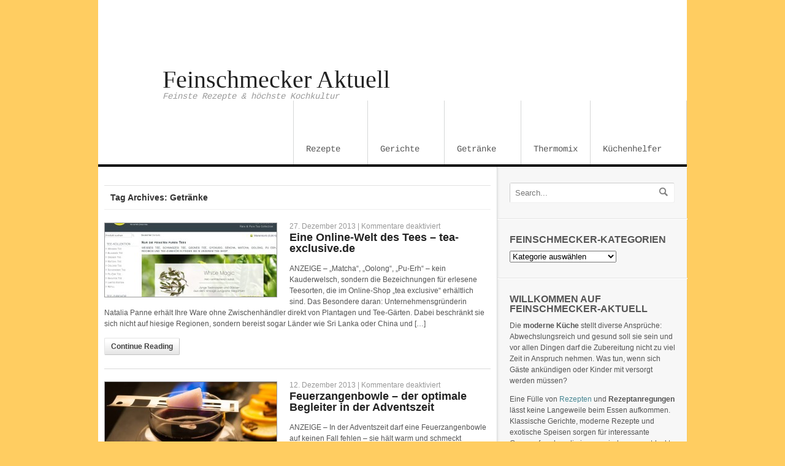

--- FILE ---
content_type: text/html; charset=UTF-8
request_url: https://www.feinschmecker-aktuell.de/tag/getraenke/
body_size: 29464
content:
<!DOCTYPE html PUBLIC "-//W3C//DTD XHTML 1.0 Transitional//EN" "http://www.w3.org/TR/xhtml1/DTD/xhtml1-transitional.dtd">
<html xmlns="http://www.w3.org/1999/xhtml">
<head profile="http://gmpg.org/xfn/11">

<title>Getränke Archive - Feinschmecker Aktuell</title>
<link data-rocket-preload as="style" href="https://cdn.wum.rocks/google-fonts/css?family=Leckerli%20One%3Aregular%7CCousine%3Aregular%2C%3Aitalic%2C%3A700%2C%3A700italic&#038;display=swap" rel="preload">
<link href="https://cdn.wum.rocks/google-fonts/css?family=Leckerli%20One%3Aregular%7CCousine%3Aregular%2C%3Aitalic%2C%3A700%2C%3A700italic&#038;display=swap" media="print" onload="this.media=&#039;all&#039;" rel="stylesheet">
<style id="wpr-usedcss">body,html{height:100%}a,b,body,caption,code,div,fieldset,form,h1,h2,h3,html,iframe,img,label,legend,li,object,p,span,strong,table,tbody,tr,ul{border:0;outline:0;font-size:100%;vertical-align:baseline;background:0 0;margin:0;padding:0}body{line-height:1}ul{list-style:none}table{border-collapse:collapse;border-spacing:0}.fl{float:left}.col-full:after{content:".";display:block;height:0;clear:both;visibility:hidden}.fix{clear:both;height:1px;overflow:hidden;margin:-1px 0 0}body{font:12px/1.5em Sans-serif;color:#545454;background-color:#080808}h1,h2,h3{margin:0;font-family:Sans-serif;color:#222;font-weight:400}h1{font-size:2em}h2{font-size:1.8em}h3{font-size:1.6em}p{margin:0}input,textarea{padding:7px 0 7px 7px;border-color:#efefef #ccc #ccc #efefef;border-width:1px;border-style:solid}a{color:#488793;text-decoration:none}a:hover{color:#5bb1c1;text-decoration:underline}h1 a:link,h1 a:visited,h2 a:link,h2 a:visited,h3 a:link,h3 a:visited{text-decoration:none}h1 a:hover,h2 a:hover,h3 a:hover{text-decoration:underline}#main{width:630px;padding:30px 22px 30px 0;display:table-cell;height:100%;float:none;vertical-align:top}.col-left{float:left}.col-right{float:right}.col-full{width:960px;margin:0 auto}.nav{z-index:99;margin:0;padding:0;list-style:none;line-height:1;border:solid #d6d7d7;border-width:0 0 0 1px;max-width:700px}.nav a{position:relative;color:#060606;display:block;z-index:100;padding:70px 20px 15px;line-height:18px;text-decoration:none;text-shadow:0 1px 0 rgba(255,255,255,.8);min-width:60px;font-size:16px;font-weight:700;border:1px solid #d6d7d7;border-width:0 1px 0 0}.nav a:hover,.nav li.sfHover{background:#ffcd61}.nav li{float:left;width:auto}.nav li a.sf-with-ul{padding-right:40px}.nav li ul{background:#fff;position:absolute;left:-999em;width:200px;border:1px solid #dbdbdb;border-width:1px 1px 0;z-index:999}.nav li ul li{border-bottom:1px solid #dbdbdb}.nav li ul li a{padding:8px 10px;width:180px;color:#555;font-size:1em;border:none}.nav li ul li a.sf-with-ul{padding:5px 10px}.nav li ul li a:hover{background:#f6f6f6!important;color:#333}.nav li.sfHover{background:#fff}.nav li ul ul{margin:-30px 0 0 180px}.nav li.hover,.nav li:hover{position:static}.nav li:hover ul ul,.nav li:hover ul ul ul,.nav li:hover ul ul ul ul{left:-999em}.nav li li li li:hover ul,.nav li li li:hover ul,.nav li li:hover ul,.nav li:hover ul{left:auto}.nav .sf-sub-indicator{background:var(--wpr-bg-2049d985-f2b0-4cfc-a53d-285dc2e2077c) no-repeat;position:absolute;display:block;right:1em;bottom:18px;width:12px;height:12px;text-indent:-999em;overflow:hidden}.nav li ul .sf-sub-indicator{background:var(--wpr-bg-f37c0753-7e91-41fd-a951-7018089fb175) no-repeat;bottom:5px}#top{background:#000}#top .nav{border:none}#top .nav a{min-width:0;font-size:12px;border:none;color:#ddd;padding:8px 10px;line-height:18px;text-decoration:none;text-shadow:none}#top .nav .sf-sub-indicator{display:none}#top .nav a:hover,#top .nav li.sfHover{background:#222}#top .nav li ul{background:#222;margin:0;padding:0;width:180px;border:none;z-index:999;-moz-box-shadow:0 2px 2px rgba(0,0,0,.1);-webkit-box-shadow:0 2px 2px rgba(0,0,0,.1);box-shadow:0 2px 2px rgba(0,0,0,.1)}#top .nav li ul,#top .nav li ul li:last-child a{border-radius:0 0 4px 4px;-moz-border-radius:0 0 4px 4px;-webkit-border-radius:0 0 4px 4px}#top .nav li ul li{border:none;box-shadow:0 4px 8px rgba(0,0,0,.1);z-index:9999}#top .nav li ul li a{border:none;padding:8px 10px;width:160px;color:#ddd;background:0 0}#top .nav li ul li a:hover{background:#000!important}#top .nav li ul li a.sf-with-ul{padding-right:10px}#top .nav li ul ul{margin:-34px 0 0 180px}#top .nav li.hover,#top .nav li:hover{position:static}#top .nav li:hover ul ul,#top .nav li:hover ul ul ul,#top .nav li:hover ul ul ul ul{left:-999em}#top .nav li li li li:hover ul,#top .nav li li li:hover ul,#top .nav li li:hover ul,#top .nav li:hover ul{left:auto}#header{clear:both;position:relative;border-bottom:4px solid #060606;z-index:700}#logo{padding:20px 0 0 20px;margin-right:64px}#logo .site-description,#logo .site-title{font-family:Georgia,serif;color:#000;display:none}#logo .site-title a{color:#222;font-size:40px;line-height:40px;text-transform:none;font-weight:400;text-decoration:none}#logo .site-title a:hover{text-decoration:underline}#logo .site-description{color:#999;font:italic 14px Georgia,serif}#content{display:table;height:100%}#sidebar{width:310px;overflow:hidden;background:#f7f7f7;background:rgba(0,0,0,.03);border-left:1px solid #d6d7d7;border-color:background:rgba(0,0,0,.1);box-shadow:inset 3px 0 0 rgba(0,0,0,.03);-webkit-box-shadow:inset 3px 0 0 rgba(0,0,0,.03);-moz-box-shadow:inset 3px 0 0 rgba(0,0,0,.03)}#footer-out{margin:-13px 0 0;background:#080808;border-top:4px solid #616161}#footer{padding:20px 0 0;border-top:1px solid #232220;color:#888}#footer p{color:#555}#footer #credit a{color:#888;text-decoration:underline}#footer #credit img{vertical-align:middle}#footer #credit span{display:none}#footer #copyright span{font:bold 14px "PT Sans",serif;color:#ddd;margin-right:5px}#main .block{width:196px;float:left;margin:0 20px 20px 0;border:none}#main .block.last{margin-right:0}#main .block h2.title{font-size:18px;margin-bottom:5px;line-height:1.2em}#slides_container{width:652px;letter-spacing:.8px;background:#000}#slides_container .slide{display:none}#slides_container .slide h2{font-size:22px;line-height:18px;font-weight:700;color:#fff;margin-bottom:10px}#slides_container .slide h2 a{color:#fff;text-shadow:#000 0 0 2px}#slides_container .slide .entry p{font-size:12px;color:#fff;text-shadow:#000 0 0 4px;margin:0}#slides_container .caption{position:absolute;background:#000;background:rgba(0,0,0,.4);color:#fff;text-shadow:none;width:612px;padding:20px;left:0}#breadcrumb,.post .video{margin-bottom:1.5em}.archive_header{display:block;float:left;margin:0 0 20px;padding:10px;font-size:14px;font-weight:700;background:var(--wpr-bg-7731dd51-5df6-482e-b9c6-a31c6fceeecd);border-top:1px solid #e1e1e1;border-bottom:1px solid #efefef;color:#333;width:610px}.post{margin:0 0 20px;padding:0 0 10px;border-bottom:1px solid #d9d9d9}.post .title{font:bold 24px/24px sans-serif;position:relative;margin:0 0 15px}.post .title a:hover{text-decoration:none}.post-meta{font:12px/1em sans-serif;color:#9c9c9c;margin-bottom:3px}.post-meta a{color:#9c9c9c}.post-meta a:hover{text-decoration:underline}.post-more{clear:both;margin:1em 0;color:#999}.post-more .read-more a.button{font-size:12px;margin:0;padding:4px 10px}.post p.tags{color:#999;background:var(--wpr-bg-7ab08d4e-4819-4b20-83f0-0616360ca17b) center left no-repeat;padding-left:25px;width:100%;clear:both;margin-bottom:20px}.entry,.entry p{font:12px/1.5em sans-serif}.entry h1,.entry h2,.entry h3{margin:0 0 .5em;line-height:1.5em}.entry p{margin-bottom:1.2em}.entry ul{margin-bottom:1.5em;padding:0 0 0 30px}.entry ul ul{margin:0}.entry ul li{list-style-type:disc}.entry ul ul li{list-style-type:circle}.entry img{padding:5px;border:1px solid #e6e6e6;background:#f8f8f8}img.thumbnail{padding:0;border:1px solid #999;background:0 0;max-width:100%;height:auto}img.thumbnail:hover{border:1px solid #000;opacity:.8}.alignleft{float:left;height:auto;margin:0 20px 10px 0}.entry table{width:100%;border:1px solid #e6e6e6;margin-bottom:1.2em}.widget{padding:25px 20px;border-bottom:1px solid #e4e4e4;border-top:1px solid #fff}.widget h3{margin:0 0 10px;font:bold 12px sans-serif;text-transform:uppercase;color:#040404}.widget p{margin-bottom:1em}.widget ul{clear:both;list-style-type:none}.widget ul li a{padding:0;line-height:22px;text-decoration:none}.widget ul li a:hover{text-decoration:underline}.widget ul ul{padding:0 0 0 15px;border-top:none}.searchform{width:99%;position:relative;border-color:#ccc #efefef #efefef #ccc;border-width:1px;border-style:solid;border-radius:3px;-moz-border-radius:3px;-webkit-border-radius:3px;background:#fff}.searchform input.s{padding:8px;width:85%;margin:0;border:none;background:#fff;color:#777}.searchform input.search-submit{position:absolute;top:7px;right:10px;border:none;margin:0;padding:0}.submit,a.button{display:inline-block;margin:5px;padding:7px 10px;border:1px solid #c4c4c4;border-top-color:#e4e4e4;border-left-color:#e4e4e4;color:#424242!important;text-align:center;text-shadow:0 -1px 0 #fff;text-decoration:none;font-weight:700;-webkit-border-radius:2px;-moz-border-radius:2px;border-radius:2px;background:#ededed;background:-webkit-gradient(linear,left top,left bottom,color-stop(.2,#fff),color-stop(1,#e5e5e5));background:-moz-linear-gradient(center top,#fff 20%,#e5e5e5 100%)}a.button.active,a.button.hover,a.button:hover{text-decoration:none!important;background:#ccc;background:-webkit-gradient(linear,left top,left bottom,color-stop(.2,#eee),color-stop(1,#ccc));background:-moz-linear-gradient(center top,#eee 20%,#ccc 100%)}a.button.active,a.button:active{border-color:#999;-webkit-box-shadow:inset 0 0 7px hsla(0,0%,0%,.3),0 1px 0 #fff;-moz-box-shadow:inset 0 0 7px hsla(0,0%,0%,.3),0 1px 0 #fff;box-shadow:inset 0 0 7px hsla(0,0%,0%,.3),0 1px 0 #fff}img:is([sizes=auto i],[sizes^="auto," i]){contain-intrinsic-size:3000px 1500px}:where(.wp-block-button__link){border-radius:9999px;box-shadow:none;padding:calc(.667em + 2px) calc(1.333em + 2px);text-decoration:none}:root :where(.wp-block-button .wp-block-button__link.is-style-outline),:root :where(.wp-block-button.is-style-outline>.wp-block-button__link){border:2px solid;padding:.667em 1.333em}:root :where(.wp-block-button .wp-block-button__link.is-style-outline:not(.has-text-color)),:root :where(.wp-block-button.is-style-outline>.wp-block-button__link:not(.has-text-color)){color:currentColor}:root :where(.wp-block-button .wp-block-button__link.is-style-outline:not(.has-background)),:root :where(.wp-block-button.is-style-outline>.wp-block-button__link:not(.has-background)){background-color:initial;background-image:none}:where(.wp-block-calendar table:not(.has-background) th){background:#ddd}:where(.wp-block-columns){margin-bottom:1.75em}:where(.wp-block-columns.has-background){padding:1.25em 2.375em}:where(.wp-block-post-comments input[type=submit]){border:none}:where(.wp-block-cover-image:not(.has-text-color)),:where(.wp-block-cover:not(.has-text-color)){color:#fff}:where(.wp-block-cover-image.is-light:not(.has-text-color)),:where(.wp-block-cover.is-light:not(.has-text-color)){color:#000}:root :where(.wp-block-cover h1:not(.has-text-color)),:root :where(.wp-block-cover h2:not(.has-text-color)),:root :where(.wp-block-cover h3:not(.has-text-color)),:root :where(.wp-block-cover h4:not(.has-text-color)),:root :where(.wp-block-cover h5:not(.has-text-color)),:root :where(.wp-block-cover h6:not(.has-text-color)),:root :where(.wp-block-cover p:not(.has-text-color)){color:inherit}:where(.wp-block-file){margin-bottom:1.5em}:where(.wp-block-file__button){border-radius:2em;display:inline-block;padding:.5em 1em}:where(.wp-block-file__button):is(a):active,:where(.wp-block-file__button):is(a):focus,:where(.wp-block-file__button):is(a):hover,:where(.wp-block-file__button):is(a):visited{box-shadow:none;color:#fff;opacity:.85;text-decoration:none}:where(.wp-block-group.wp-block-group-is-layout-constrained){position:relative}:root :where(.wp-block-image.is-style-rounded img,.wp-block-image .is-style-rounded img){border-radius:9999px}:where(.wp-block-latest-comments:not([style*=line-height] .wp-block-latest-comments__comment)){line-height:1.1}:where(.wp-block-latest-comments:not([style*=line-height] .wp-block-latest-comments__comment-excerpt p)){line-height:1.8}:root :where(.wp-block-latest-posts.is-grid){padding:0}:root :where(.wp-block-latest-posts.wp-block-latest-posts__list){padding-left:0}ul{box-sizing:border-box}:root :where(.wp-block-list.has-background){padding:1.25em 2.375em}:where(.wp-block-navigation.has-background .wp-block-navigation-item a:not(.wp-element-button)),:where(.wp-block-navigation.has-background .wp-block-navigation-submenu a:not(.wp-element-button)){padding:.5em 1em}:where(.wp-block-navigation .wp-block-navigation__submenu-container .wp-block-navigation-item a:not(.wp-element-button)),:where(.wp-block-navigation .wp-block-navigation__submenu-container .wp-block-navigation-submenu a:not(.wp-element-button)),:where(.wp-block-navigation .wp-block-navigation__submenu-container .wp-block-navigation-submenu button.wp-block-navigation-item__content),:where(.wp-block-navigation .wp-block-navigation__submenu-container .wp-block-pages-list__item button.wp-block-navigation-item__content){padding:.5em 1em}:root :where(p.has-background){padding:1.25em 2.375em}:where(p.has-text-color:not(.has-link-color)) a{color:inherit}:where(.wp-block-post-comments-form) input:not([type=submit]),:where(.wp-block-post-comments-form) textarea{border:1px solid #949494;font-family:inherit;font-size:1em}:where(.wp-block-post-comments-form) input:where(:not([type=submit]):not([type=checkbox])),:where(.wp-block-post-comments-form) textarea{padding:calc(.667em + 2px)}:where(.wp-block-post-excerpt){box-sizing:border-box;margin-bottom:var(--wp--style--block-gap);margin-top:var(--wp--style--block-gap)}:where(.wp-block-preformatted.has-background){padding:1.25em 2.375em}:where(.wp-block-search__button){border:1px solid #ccc;padding:6px 10px}:where(.wp-block-search__input){font-family:inherit;font-size:inherit;font-style:inherit;font-weight:inherit;letter-spacing:inherit;line-height:inherit;text-transform:inherit}:where(.wp-block-search__button-inside .wp-block-search__inside-wrapper){border:1px solid #949494;box-sizing:border-box;padding:4px}:where(.wp-block-search__button-inside .wp-block-search__inside-wrapper) .wp-block-search__input{border:none;border-radius:0;padding:0 4px}:where(.wp-block-search__button-inside .wp-block-search__inside-wrapper) .wp-block-search__input:focus{outline:0}:where(.wp-block-search__button-inside .wp-block-search__inside-wrapper) :where(.wp-block-search__button){padding:4px 8px}:root :where(.wp-block-separator.is-style-dots){height:auto;line-height:1;text-align:center}:root :where(.wp-block-separator.is-style-dots):before{color:currentColor;content:"···";font-family:serif;font-size:1.5em;letter-spacing:2em;padding-left:2em}:root :where(.wp-block-site-logo.is-style-rounded){border-radius:9999px}:where(.wp-block-social-links:not(.is-style-logos-only)) .wp-social-link{background-color:#f0f0f0;color:#444}:where(.wp-block-social-links:not(.is-style-logos-only)) .wp-social-link-amazon{background-color:#f90;color:#fff}:where(.wp-block-social-links:not(.is-style-logos-only)) .wp-social-link-bandcamp{background-color:#1ea0c3;color:#fff}:where(.wp-block-social-links:not(.is-style-logos-only)) .wp-social-link-behance{background-color:#0757fe;color:#fff}:where(.wp-block-social-links:not(.is-style-logos-only)) .wp-social-link-bluesky{background-color:#0a7aff;color:#fff}:where(.wp-block-social-links:not(.is-style-logos-only)) .wp-social-link-codepen{background-color:#1e1f26;color:#fff}:where(.wp-block-social-links:not(.is-style-logos-only)) .wp-social-link-deviantart{background-color:#02e49b;color:#fff}:where(.wp-block-social-links:not(.is-style-logos-only)) .wp-social-link-dribbble{background-color:#e94c89;color:#fff}:where(.wp-block-social-links:not(.is-style-logos-only)) .wp-social-link-dropbox{background-color:#4280ff;color:#fff}:where(.wp-block-social-links:not(.is-style-logos-only)) .wp-social-link-etsy{background-color:#f45800;color:#fff}:where(.wp-block-social-links:not(.is-style-logos-only)) .wp-social-link-facebook{background-color:#0866ff;color:#fff}:where(.wp-block-social-links:not(.is-style-logos-only)) .wp-social-link-fivehundredpx{background-color:#000;color:#fff}:where(.wp-block-social-links:not(.is-style-logos-only)) .wp-social-link-flickr{background-color:#0461dd;color:#fff}:where(.wp-block-social-links:not(.is-style-logos-only)) .wp-social-link-foursquare{background-color:#e65678;color:#fff}:where(.wp-block-social-links:not(.is-style-logos-only)) .wp-social-link-github{background-color:#24292d;color:#fff}:where(.wp-block-social-links:not(.is-style-logos-only)) .wp-social-link-goodreads{background-color:#eceadd;color:#382110}:where(.wp-block-social-links:not(.is-style-logos-only)) .wp-social-link-google{background-color:#ea4434;color:#fff}:where(.wp-block-social-links:not(.is-style-logos-only)) .wp-social-link-gravatar{background-color:#1d4fc4;color:#fff}:where(.wp-block-social-links:not(.is-style-logos-only)) .wp-social-link-instagram{background-color:#f00075;color:#fff}:where(.wp-block-social-links:not(.is-style-logos-only)) .wp-social-link-lastfm{background-color:#e21b24;color:#fff}:where(.wp-block-social-links:not(.is-style-logos-only)) .wp-social-link-linkedin{background-color:#0d66c2;color:#fff}:where(.wp-block-social-links:not(.is-style-logos-only)) .wp-social-link-mastodon{background-color:#3288d4;color:#fff}:where(.wp-block-social-links:not(.is-style-logos-only)) .wp-social-link-medium{background-color:#000;color:#fff}:where(.wp-block-social-links:not(.is-style-logos-only)) .wp-social-link-meetup{background-color:#f6405f;color:#fff}:where(.wp-block-social-links:not(.is-style-logos-only)) .wp-social-link-patreon{background-color:#000;color:#fff}:where(.wp-block-social-links:not(.is-style-logos-only)) .wp-social-link-pinterest{background-color:#e60122;color:#fff}:where(.wp-block-social-links:not(.is-style-logos-only)) .wp-social-link-pocket{background-color:#ef4155;color:#fff}:where(.wp-block-social-links:not(.is-style-logos-only)) .wp-social-link-reddit{background-color:#ff4500;color:#fff}:where(.wp-block-social-links:not(.is-style-logos-only)) .wp-social-link-skype{background-color:#0478d7;color:#fff}:where(.wp-block-social-links:not(.is-style-logos-only)) .wp-social-link-snapchat{background-color:#fefc00;color:#fff;stroke:#000}:where(.wp-block-social-links:not(.is-style-logos-only)) .wp-social-link-soundcloud{background-color:#ff5600;color:#fff}:where(.wp-block-social-links:not(.is-style-logos-only)) .wp-social-link-spotify{background-color:#1bd760;color:#fff}:where(.wp-block-social-links:not(.is-style-logos-only)) .wp-social-link-telegram{background-color:#2aabee;color:#fff}:where(.wp-block-social-links:not(.is-style-logos-only)) .wp-social-link-threads{background-color:#000;color:#fff}:where(.wp-block-social-links:not(.is-style-logos-only)) .wp-social-link-tiktok{background-color:#000;color:#fff}:where(.wp-block-social-links:not(.is-style-logos-only)) .wp-social-link-tumblr{background-color:#011835;color:#fff}:where(.wp-block-social-links:not(.is-style-logos-only)) .wp-social-link-twitch{background-color:#6440a4;color:#fff}:where(.wp-block-social-links:not(.is-style-logos-only)) .wp-social-link-twitter{background-color:#1da1f2;color:#fff}:where(.wp-block-social-links:not(.is-style-logos-only)) .wp-social-link-vimeo{background-color:#1eb7ea;color:#fff}:where(.wp-block-social-links:not(.is-style-logos-only)) .wp-social-link-vk{background-color:#4680c2;color:#fff}:where(.wp-block-social-links:not(.is-style-logos-only)) .wp-social-link-wordpress{background-color:#3499cd;color:#fff}:where(.wp-block-social-links:not(.is-style-logos-only)) .wp-social-link-whatsapp{background-color:#25d366;color:#fff}:where(.wp-block-social-links:not(.is-style-logos-only)) .wp-social-link-x{background-color:#000;color:#fff}:where(.wp-block-social-links:not(.is-style-logos-only)) .wp-social-link-yelp{background-color:#d32422;color:#fff}:where(.wp-block-social-links:not(.is-style-logos-only)) .wp-social-link-youtube{background-color:red;color:#fff}:where(.wp-block-social-links.is-style-logos-only) .wp-social-link{background:0 0}:where(.wp-block-social-links.is-style-logos-only) .wp-social-link svg{height:1.25em;width:1.25em}:where(.wp-block-social-links.is-style-logos-only) .wp-social-link-amazon{color:#f90}:where(.wp-block-social-links.is-style-logos-only) .wp-social-link-bandcamp{color:#1ea0c3}:where(.wp-block-social-links.is-style-logos-only) .wp-social-link-behance{color:#0757fe}:where(.wp-block-social-links.is-style-logos-only) .wp-social-link-bluesky{color:#0a7aff}:where(.wp-block-social-links.is-style-logos-only) .wp-social-link-codepen{color:#1e1f26}:where(.wp-block-social-links.is-style-logos-only) .wp-social-link-deviantart{color:#02e49b}:where(.wp-block-social-links.is-style-logos-only) .wp-social-link-dribbble{color:#e94c89}:where(.wp-block-social-links.is-style-logos-only) .wp-social-link-dropbox{color:#4280ff}:where(.wp-block-social-links.is-style-logos-only) .wp-social-link-etsy{color:#f45800}:where(.wp-block-social-links.is-style-logos-only) .wp-social-link-facebook{color:#0866ff}:where(.wp-block-social-links.is-style-logos-only) .wp-social-link-fivehundredpx{color:#000}:where(.wp-block-social-links.is-style-logos-only) .wp-social-link-flickr{color:#0461dd}:where(.wp-block-social-links.is-style-logos-only) .wp-social-link-foursquare{color:#e65678}:where(.wp-block-social-links.is-style-logos-only) .wp-social-link-github{color:#24292d}:where(.wp-block-social-links.is-style-logos-only) .wp-social-link-goodreads{color:#382110}:where(.wp-block-social-links.is-style-logos-only) .wp-social-link-google{color:#ea4434}:where(.wp-block-social-links.is-style-logos-only) .wp-social-link-gravatar{color:#1d4fc4}:where(.wp-block-social-links.is-style-logos-only) .wp-social-link-instagram{color:#f00075}:where(.wp-block-social-links.is-style-logos-only) .wp-social-link-lastfm{color:#e21b24}:where(.wp-block-social-links.is-style-logos-only) .wp-social-link-linkedin{color:#0d66c2}:where(.wp-block-social-links.is-style-logos-only) .wp-social-link-mastodon{color:#3288d4}:where(.wp-block-social-links.is-style-logos-only) .wp-social-link-medium{color:#000}:where(.wp-block-social-links.is-style-logos-only) .wp-social-link-meetup{color:#f6405f}:where(.wp-block-social-links.is-style-logos-only) .wp-social-link-patreon{color:#000}:where(.wp-block-social-links.is-style-logos-only) .wp-social-link-pinterest{color:#e60122}:where(.wp-block-social-links.is-style-logos-only) .wp-social-link-pocket{color:#ef4155}:where(.wp-block-social-links.is-style-logos-only) .wp-social-link-reddit{color:#ff4500}:where(.wp-block-social-links.is-style-logos-only) .wp-social-link-skype{color:#0478d7}:where(.wp-block-social-links.is-style-logos-only) .wp-social-link-snapchat{color:#fff;stroke:#000}:where(.wp-block-social-links.is-style-logos-only) .wp-social-link-soundcloud{color:#ff5600}:where(.wp-block-social-links.is-style-logos-only) .wp-social-link-spotify{color:#1bd760}:where(.wp-block-social-links.is-style-logos-only) .wp-social-link-telegram{color:#2aabee}:where(.wp-block-social-links.is-style-logos-only) .wp-social-link-threads{color:#000}:where(.wp-block-social-links.is-style-logos-only) .wp-social-link-tiktok{color:#000}:where(.wp-block-social-links.is-style-logos-only) .wp-social-link-tumblr{color:#011835}:where(.wp-block-social-links.is-style-logos-only) .wp-social-link-twitch{color:#6440a4}:where(.wp-block-social-links.is-style-logos-only) .wp-social-link-twitter{color:#1da1f2}:where(.wp-block-social-links.is-style-logos-only) .wp-social-link-vimeo{color:#1eb7ea}:where(.wp-block-social-links.is-style-logos-only) .wp-social-link-vk{color:#4680c2}:where(.wp-block-social-links.is-style-logos-only) .wp-social-link-whatsapp{color:#25d366}:where(.wp-block-social-links.is-style-logos-only) .wp-social-link-wordpress{color:#3499cd}:where(.wp-block-social-links.is-style-logos-only) .wp-social-link-x{color:#000}:where(.wp-block-social-links.is-style-logos-only) .wp-social-link-yelp{color:#d32422}:where(.wp-block-social-links.is-style-logos-only) .wp-social-link-youtube{color:red}:root :where(.wp-block-social-links .wp-social-link a){padding:.25em}:root :where(.wp-block-social-links.is-style-logos-only .wp-social-link a){padding:0}:root :where(.wp-block-social-links.is-style-pill-shape .wp-social-link a){padding-left:.66667em;padding-right:.66667em}:root :where(.wp-block-tag-cloud.is-style-outline){display:flex;flex-wrap:wrap;gap:1ch}:root :where(.wp-block-tag-cloud.is-style-outline a){border:1px solid;font-size:unset!important;margin-right:0;padding:1ch 2ch;text-decoration:none!important}:root :where(.wp-block-table-of-contents){box-sizing:border-box}:where(.wp-block-term-description){box-sizing:border-box;margin-bottom:var(--wp--style--block-gap);margin-top:var(--wp--style--block-gap)}:where(pre.wp-block-verse){font-family:inherit}:root{--wp--preset--font-size--normal:16px;--wp--preset--font-size--huge:42px}.screen-reader-text{border:0;clip:rect(1px,1px,1px,1px);clip-path:inset(50%);height:1px;margin:-1px;overflow:hidden;padding:0;position:absolute;width:1px;word-wrap:normal!important}.screen-reader-text:focus{background-color:#ddd;clip:auto!important;clip-path:none;color:#444;display:block;font-size:1em;height:auto;left:5px;line-height:normal;padding:15px 23px 14px;text-decoration:none;top:5px;width:auto;z-index:100000}html :where(.has-border-color){border-style:solid}html :where([style*=border-top-color]){border-top-style:solid}html :where([style*=border-right-color]){border-right-style:solid}html :where([style*=border-bottom-color]){border-bottom-style:solid}html :where([style*=border-left-color]){border-left-style:solid}html :where([style*=border-width]){border-style:solid}html :where([style*=border-top-width]){border-top-style:solid}html :where([style*=border-right-width]){border-right-style:solid}html :where([style*=border-bottom-width]){border-bottom-style:solid}html :where([style*=border-left-width]){border-left-style:solid}html :where(img[class*=wp-image-]){height:auto;max-width:100%}:where(figure){margin:0 0 1em}html :where(.is-position-sticky){--wp-admin--admin-bar--position-offset:var(--wp-admin--admin-bar--height,0px)}@media screen and (max-width:600px){html :where(.is-position-sticky){--wp-admin--admin-bar--position-offset:0px}}:root{--wp--preset--aspect-ratio--square:1;--wp--preset--aspect-ratio--4-3:4/3;--wp--preset--aspect-ratio--3-4:3/4;--wp--preset--aspect-ratio--3-2:3/2;--wp--preset--aspect-ratio--2-3:2/3;--wp--preset--aspect-ratio--16-9:16/9;--wp--preset--aspect-ratio--9-16:9/16;--wp--preset--color--black:#000000;--wp--preset--color--cyan-bluish-gray:#abb8c3;--wp--preset--color--white:#ffffff;--wp--preset--color--pale-pink:#f78da7;--wp--preset--color--vivid-red:#cf2e2e;--wp--preset--color--luminous-vivid-orange:#ff6900;--wp--preset--color--luminous-vivid-amber:#fcb900;--wp--preset--color--light-green-cyan:#7bdcb5;--wp--preset--color--vivid-green-cyan:#00d084;--wp--preset--color--pale-cyan-blue:#8ed1fc;--wp--preset--color--vivid-cyan-blue:#0693e3;--wp--preset--color--vivid-purple:#9b51e0;--wp--preset--gradient--vivid-cyan-blue-to-vivid-purple:linear-gradient(135deg,rgba(6, 147, 227, 1) 0%,rgb(155, 81, 224) 100%);--wp--preset--gradient--light-green-cyan-to-vivid-green-cyan:linear-gradient(135deg,rgb(122, 220, 180) 0%,rgb(0, 208, 130) 100%);--wp--preset--gradient--luminous-vivid-amber-to-luminous-vivid-orange:linear-gradient(135deg,rgba(252, 185, 0, 1) 0%,rgba(255, 105, 0, 1) 100%);--wp--preset--gradient--luminous-vivid-orange-to-vivid-red:linear-gradient(135deg,rgba(255, 105, 0, 1) 0%,rgb(207, 46, 46) 100%);--wp--preset--gradient--very-light-gray-to-cyan-bluish-gray:linear-gradient(135deg,rgb(238, 238, 238) 0%,rgb(169, 184, 195) 100%);--wp--preset--gradient--cool-to-warm-spectrum:linear-gradient(135deg,rgb(74, 234, 220) 0%,rgb(151, 120, 209) 20%,rgb(207, 42, 186) 40%,rgb(238, 44, 130) 60%,rgb(251, 105, 98) 80%,rgb(254, 248, 76) 100%);--wp--preset--gradient--blush-light-purple:linear-gradient(135deg,rgb(255, 206, 236) 0%,rgb(152, 150, 240) 100%);--wp--preset--gradient--blush-bordeaux:linear-gradient(135deg,rgb(254, 205, 165) 0%,rgb(254, 45, 45) 50%,rgb(107, 0, 62) 100%);--wp--preset--gradient--luminous-dusk:linear-gradient(135deg,rgb(255, 203, 112) 0%,rgb(199, 81, 192) 50%,rgb(65, 88, 208) 100%);--wp--preset--gradient--pale-ocean:linear-gradient(135deg,rgb(255, 245, 203) 0%,rgb(182, 227, 212) 50%,rgb(51, 167, 181) 100%);--wp--preset--gradient--electric-grass:linear-gradient(135deg,rgb(202, 248, 128) 0%,rgb(113, 206, 126) 100%);--wp--preset--gradient--midnight:linear-gradient(135deg,rgb(2, 3, 129) 0%,rgb(40, 116, 252) 100%);--wp--preset--font-size--small:13px;--wp--preset--font-size--medium:20px;--wp--preset--font-size--large:36px;--wp--preset--font-size--x-large:42px;--wp--preset--spacing--20:0.44rem;--wp--preset--spacing--30:0.67rem;--wp--preset--spacing--40:1rem;--wp--preset--spacing--50:1.5rem;--wp--preset--spacing--60:2.25rem;--wp--preset--spacing--70:3.38rem;--wp--preset--spacing--80:5.06rem;--wp--preset--shadow--natural:6px 6px 9px rgba(0, 0, 0, .2);--wp--preset--shadow--deep:12px 12px 50px rgba(0, 0, 0, .4);--wp--preset--shadow--sharp:6px 6px 0px rgba(0, 0, 0, .2);--wp--preset--shadow--outlined:6px 6px 0px -3px rgba(255, 255, 255, 1),6px 6px rgba(0, 0, 0, 1);--wp--preset--shadow--crisp:6px 6px 0px rgba(0, 0, 0, 1)}:where(.is-layout-flex){gap:.5em}:where(.is-layout-grid){gap:.5em}:where(.wp-block-post-template.is-layout-flex){gap:1.25em}:where(.wp-block-post-template.is-layout-grid){gap:1.25em}:where(.wp-block-columns.is-layout-flex){gap:2em}:where(.wp-block-columns.is-layout-grid){gap:2em}:root :where(.wp-block-pullquote){font-size:1.5em;line-height:1.6}#wrapper{background:#fff}@font-face{font-family:Cousine;font-style:normal;font-weight:400;font-display:swap;src:url(https://cdn.wum.rocks/google-fonts/stuff/e1566b628e92f01ec16f7b16d6dc6a992a80af29/8667963e1418d00ead74a82ec9a4298101729142.woff2) format('woff2');unicode-range:U+0000-00FF,U+0131,U+0152-0153,U+02BB-02BC,U+02C6,U+02DA,U+02DC,U+2000-206F,U+2074,U+20AC,U+2122,U+2191,U+2193,U+2212,U+2215,U+FEFF,U+FFFD}@font-face{font-family:'Leckerli One';font-style:normal;font-weight:400;font-display:swap;src:url(https://cdn.wum.rocks/google-fonts/stuff/e1566b628e92f01ec16f7b16d6dc6a992a80af29/f970a160e1521c1e80e5351a0d69083bc1f1262e.woff2) format('woff2');unicode-range:U+0000-00FF,U+0131,U+0152-0153,U+02BB-02BC,U+02C6,U+02DA,U+02DC,U+2000-206F,U+2074,U+20AC,U+2122,U+2191,U+2193,U+2212,U+2215,U+FEFF,U+FFFD}#logo .site-title a{color:#222}#logo .site-description{font:italic 14px/1em Cousine;color:#999}body{font:12px/1.5em Arial,sans-serif;color:#555}#navigation,#navigation .nav a{font:14px/1.4em Cousine;color:#555}#slides_container .slide h2,.post .title{font:bold 18px/1em Arial,sans-serif;color:#222}.post .title a{color:#222}.post-meta{font:12px/1em Arial,sans-serif;color:#999}.entry,.entry p{font:12px/1.5em Arial,sans-serif;color:#555}h1,h2,h3{font-family:Arial,sans-serif}.widget h3{font:bold 16px/1em Arial,sans-serif;color:#555}#logo img{display:none}.site-title{display:block!important}.site-description{display:block!important}body{background-color:#ffcd61}#wrapper{margin:0 auto;width:960px}#main{padding:30px 10px}#headerimage{background-image:var(--wpr-bg-bb0ec202-7451-40d1-a4e7-814bad9aec99);background-position:top left;background-repeat:no-repeat;width:960px;height:70px}#logo_pic{width:85px;height:85px;background-image:var(--wpr-bg-b19af9a1-63d8-4b44-88d2-fed2b48a563d);background-repeat:no-repeat;background-position:top;float:left;padding:3px 0 0 20px}#logo{padding:20px 0 0}.last{clear:right;margin-right:0}.entry img{max-width:100%!important;height:auto}:root.ccm-blocked,body.ccm-blocked{overflow:hidden!important}:root.ccm--is-loading{filter:brightness(.8) grayscale(50%);cursor:wait}:root.ccm--is-loading *{pointer-events:none}.ccm-root,.ccm-root *{color:revert;background:revert;margin:revert;padding:revert;border:revert;border-radius:revert;width:revert;height:revert;max-height:revert;min-height:revert;max-width:revert;min-width:revert;outline:revert;text-align:revert;line-height:revert;filter:revert;pointer-events:revert;overflow:revert;display:revert;visibility:revert;box-shadow:revert;float:revert;position:revert;top:revert;right:revert;bottom:revert;left:revert;opacity:revert;transform:revert;-webkit-text-size-adjust:none;box-sizing:border-box}.ccm-root ::after,.ccm-root ::before,.ccm-root::after,.ccm-root::before{content:none}.ccm-root{font-weight:300;font-style:normal;font-size:15px;line-height:1.4;text-align:left;color:#424242;contain:style}.ccm-root .ccm--tab-used [role=document][tabindex]:focus,.ccm-root .ccm--tab-used [role=document][tabindex]:focus-visible{outline:rgba(66,66,66,.8) dashed 1px;outline-offset:.56ex}.ccm-root [role=document][tabindex]:focus,.ccm-root [role=document][tabindex]:focus-visible{outline:0;box-shadow:none}.ccm-root a:link,.ccm-root a:visited{color:#2d75c9}.ccm-root a:hover{color:#2d75c9}.ccm-root a:focus{color:#2d75c9}.ccm-root p{display:block;margin:0 0 15px;padding:0;font-weight:inherit;font-style:inherit;font-size:inherit;line-height:inherit}.ccm--p{margin-bottom:15px}.ccm--p>:last-child{margin-bottom:0}.ccm-root q::before{content:open-quote}.ccm-root q::after{content:close-quote}.ccm-root strong{font-weight:500}.ccm-root ul{display:block;margin:0;padding:0;font-size:inherit;list-style:none}.ccm-root ul li{display:block;margin:0;padding:0;background:0 0}.ccm-root input[type=checkbox]::after,.ccm-root input[type=checkbox]::before,.ccm-root input[type=checkbox]:checked::after,.ccm-root input[type=checkbox]:checked::before,.ccm-root input[type=radio]::after,.ccm-root input[type=radio]::before,.ccm-root input[type=radio]:checked::after,.ccm-root input[type=radio]:checked::before,.ccm-root ul li::before,.ccm-root ul li::marker{content:none;content:revert}.ccm-root a.ccm-must-show{display:inline!important}.ccm--badge,.ccm-root .button,.ccm-root button{display:inline-block;display:-webkit-inline-flex;display:inline-flex;position:static;justify-content:center;align-items:center;margin:0;padding:0 20px;width:auto;height:auto;min-width:0;min-height:41px;max-width:100%;max-height:none;font-weight:inherit;font-style:inherit;font-size:inherit;line-height:1;text-align:center;white-space:normal;color:#524f4f;background:#dedede;border:3px solid #dedede;border-radius:0;box-shadow:none;transition:all 128ms ease-out 0s;cursor:pointer;-webkit-appearance:none;appearance:none}.ccm-root .button:link,.ccm-root .button:visited{text-decoration:none;color:#524f4f}.ccm-root .button:focus,.ccm-root .button:hover,.ccm-root button:focus,.ccm-root button:hover{display:inline-block;display:-webkit-inline-flex;display:inline-flex;margin:0;padding:0 20px;text-decoration:none;color:#524f4f;border:3px solid #d3d3d3;border-radius:0;box-shadow:none}.ccm-root .button:focus,.ccm-root button:focus{background-color:#d5d5d5;outline:rgba(82,79,79,.8) dashed 1px;outline-offset:-6px}.ccm-root .button:hover,.ccm-root button:hover{background-color:#bdbdbd;border-color:#bdbdbd}.ccm-root .button::after,.ccm-root .button::before,.ccm-root button::after,.ccm-root button::before{content:none}.ccm-root .button.ccm--button-primary,.ccm-root button.ccm--button-primary{color:#464444;background:#ffae00;border-color:#ffae00}.ccm-root .button.ccm--button-primary:link,.ccm-root .button.ccm--button-primary:visited{color:#464444}.ccm-root .button.ccm--button-primary:focus,.ccm-root button.ccm--button-primary:focus{color:#464444;background-color:#f5a700;border-color:#f2a500;outline-color:rgba(70,68,68,.8)}.ccm-root .button.ccm--button-primary:focus,.ccm-root .button.ccm--button-primary:hover,.ccm-root button.ccm--button-primary:focus,.ccm-root button.ccm--button-primary:hover{color:#464444;background-color:#d99400;border-color:#d99400}.ccm-root .button.ccm--decline-cookies,.ccm-root button.ccm--decline-cookies{color:#524f4f;background-color:#dedede;border-color:#dedede}.ccm-root .button.ccm--decline-cookies:link,.ccm-root .button.ccm--decline-cookies:visited{color:#524f4f}.ccm-root .button.ccm--decline-cookies:focus,.ccm-root button.ccm--decline-cookies:focus{color:#524f4f;background-color:#d5d5d5;border-color:#d3d3d3;outline-color:rgba(82,79,79,.8)}.ccm-root .button.ccm--decline-cookies:hover,.ccm-root button.ccm--decline-cookies:hover{color:#524f4f;background-color:#bdbdbd;border-color:#bdbdbd}.ccm-root .button.ccm-info-button,.ccm-root button.ccm-info-button{-webkit-flex:0 0 auto;flex:0 0 auto;display:block;padding-right:0;padding-left:0;width:21px;height:21px;min-height:0;font-weight:600;font-size:14px;color:#666977;background:rgba(255,255,255,.4);border:2px solid #666977;border-radius:50%;overflow:hidden}.ccm-root .button.ccm-info-button:focus,.ccm-root .button.ccm-info-button:hover,.ccm-root button.ccm-info-button:focus,.ccm-root button.ccm-info-button:hover{padding-right:0;padding-left:0;border-width:2px;border-radius:50%;background:rgba(255,255,255,.6)}.ccm-root .button.ccm-info-button:focus,.ccm-root button.ccm-info-button:focus{color:#575965;outline-color:rgba(87,89,101,.95);border-color:#575965;outline-offset:2px;outline-style:dotted}.ccm-root .button.ccm-info-button:hover,.ccm-root button.ccm-info-button:hover{color:#ffae00;border-color:#ffae00}.ccm--badge{padding-right:5px;padding-left:4px;height:16px;font-weight:400;font-size:9px;border:none;border-radius:2px;cursor:default}.ccm-root .button.ccm--small,.ccm-root button.ccm--small{padding-right:6px;padding-left:6px;min-height:25px;font-size:11px;border-radius:3px}.ccm-root .button.ccm--small:focus,.ccm-root .button.ccm--small:hover,.ccm-root button.ccm--small:focus,.ccm-root button.ccm--small:hover{padding-right:6px;padding-left:6px;min-height:25px;font-size:11px;border-radius:3px}.ccm-root input[type=checkbox]{display:inline-block;position:static;margin:0;padding:0;width:auto;height:auto;min-width:0;min-height:0;opacity:1;-webkit-appearance:checkbox;-moz-appearance:checkbox;appearance:auto}.ccm-root input[type=checkbox]::after,.ccm-root input[type=checkbox]::before{display:inline;position:static;width:auto;height:auto;min-width:0;min-height:0;font-family:inherit;font-weight:inherit;font-size:inherit;line-height:inherit;color:inherit;background:0 0;border:none}.ccm-root input[type=checkbox]+label{position:relative;margin:0;font-size:inherit;line-height:inherit;color:inherit;cursor:pointer}.ccm-root input[type=checkbox]+label::after,.ccm-root input[type=checkbox]+label::before,.ccm-root input[type=checkbox]:checked+label::after,.ccm-root input[type=checkbox]:checked+label::before,.ccm-root input[type=checkbox]:not(:checked)+label::after,.ccm-root input[type=checkbox]:not(:checked)+label::before{margin:0;padding:0}.ccm-root input[type=checkbox][disabled]+label{pointer-events:none}.ccm-root input[type=checkbox][class*=ccm-checkbox-type--]{display:block;position:absolute;opacity:0;z-index:-1;width:0;height:0;margin:0}.ccm-root input[type=checkbox][class*=ccm-checkbox-type--].ccm-checkbox-align--right{right:0;margin:0;order:1}.ccm-root input[type=checkbox][class*=ccm-checkbox-type--]+label{display:flex;align-items:center;margin:0;padding:0 0 0 45px;min-height:30px}.ccm-root input[type=checkbox][class*=ccm-checkbox-type--].ccm-checkbox-align--right+label{padding-right:45px;padding-left:0}.ccm-root input[type=checkbox][class*=ccm-checkbox-type--]+label+button{order:2}.ccm-root input[type=checkbox].ccm-checkbox-type--checkbox+label::after{content:'';display:-webkit-flex;display:flex;justify-content:center;align-items:center;position:absolute;top:3px;right:auto;bottom:auto;left:0;transform:none;width:24px;height:24px;font-weight:400;font-size:27px;color:#ffae00;background:rgba(255,255,255,.4);border:1px solid #ffae00;border-radius:2px;opacity:1}.ccm-root input[type=checkbox][class*=ccm-checkbox-type--]:active+label::after,.ccm-root input[type=checkbox][class*=ccm-checkbox-type--]:active+label::before,.ccm-root input[type=checkbox][class*=ccm-checkbox-type--]:focus+label::after,.ccm-root input[type=checkbox][class*=ccm-checkbox-type--]:focus+label::before{box-shadow:0 -.3px 4px #444}.ccm-root input[type=checkbox].ccm-checkbox-type--checkbox.ccm-checkbox-align--right+label::after{right:0;left:auto}.ccm-root input[type=checkbox].ccm-checkbox-type--checkbox:checked+label::after{content:'\2713';color:#464444;background-color:#ffae00}.ccm-root input[type=checkbox].ccm-checkbox-type--checkbox:indeterminate+label::after{content:'\2501';color:#ffae00;background-color:rgba(255,255,255,.4)}.ccm-root input[type=checkbox].ccm-checkbox-type--checkbox[disabled]+label::after{color:#444;background-color:#ccc;border-color:#666}.ccm-root input[type=checkbox].ccm-checkbox-type--switch+label::before{content:'';display:block;position:absolute;top:9px;right:auto;bottom:auto;left:0;transform:none;width:32px;height:12px;background:silver;border:none;border-radius:6px;transition:background-color 128ms ease-out 0s;opacity:1}.ccm-root input[type=checkbox].ccm-checkbox-type--switch.ccm-checkbox-align--right+label::before{right:0;left:auto}.ccm-root input[type=checkbox].ccm-checkbox-type--switch:checked+label::before{background-color:#f5ebd6}.ccm-root input[type=checkbox].ccm-checkbox-type--switch:indeterminate+label::before{background-color:#efd18f}.ccm-root input[type=checkbox].ccm-checkbox-type--switch+label::after{content:'';display:block;position:absolute;top:7px;right:auto;bottom:auto;left:0;transform:none;width:16px;height:16px;background:#f7f7f7;border:none;border-radius:50%;box-shadow:0 1px 2px 0 rgba(0,0,0,.25);transition:all 128ms ease-out 0s;opacity:1}.ccm-root input[type=checkbox].ccm-checkbox-type--switch.ccm-checkbox-align--right+label::after{right:18px;left:auto}.ccm-root input[type=checkbox].ccm-checkbox-type--switch:checked+label::after{content:'';left:18px;background-color:#ffae00}.ccm-root input[type=checkbox].ccm-checkbox-type--switch:checked.ccm-checkbox-align--right+label::after{right:0;left:auto}.ccm-root input[type=checkbox].ccm-checkbox-type--switch:indeterminate+label::after{content:'';left:8px;background-color:#f5ba3d}.ccm-root input[type=checkbox].ccm-checkbox-type--switch:indeterminate.ccm-checkbox-align--right+label::after{right:8px;left:auto}.ccm-root input[type=checkbox].ccm-checkbox-type--switch[disabled]:checked+label::before{background-color:#a7a7a7}.ccm-root input[type=checkbox].ccm-checkbox-type--switch[disabled]:checked+label::after{background-color:#676767}.ccm-control-panel--purpose input[type=checkbox][class*=ccm-checkbox-type--].ccm-checkbox-align--right{top:24px;right:48px}.ccm-control-panel--purpose input[type=checkbox][class*=ccm-checkbox-type--].ccm-checkbox-align--right+label{padding-right:100px;max-width:calc(100% - 36px)}.ccm-control-panel--purpose .ccm-control-panel--purpose--name{max-width:calc(100% - 36px)}.ccm-control-panel--purpose input[type=checkbox][class*=ccm-checkbox-type--].ccm-checkbox-align--right+label .ccm--badge{position:absolute;z-index:1;top:4px;right:45px;padding:0 8px;height:22px;font-size:13px;border-radius:3px}.ccm-root .ccm--tree-node{position:relative;margin-top:0}.ccm-root .ccm--tree-node-toggle{display:block;position:absolute;top:0;right:100%;margin:-5px;padding:5px;width:30px;height:30px;color:inherit;background:#fff0;border:none;border-radius:50%;transition:transform 64ms ease-out 0s}.ccm-root .ccm--tree-node-toggle:focus,.ccm-root .ccm--tree-node-toggle:hover{display:inline;margin:-5px;padding:5px;width:30px;height:30px;color:inherit;background:#fff0;border:none;border-radius:50%;transition:transform 64ms ease-out 0s;outline:0}.ccm-root .ccm--tree-node-toggle::after,.ccm-root .ccm--tree-node-toggle::before{content:'';display:block;position:absolute;top:10px;left:12px;width:0;height:0;border:6px solid;border-color:#fff0 #fff0 #fff0 #555;transition:opacity 128ms ease-out 0s,border-color 128ms ease-out 0s}.ccm-root .ccm--tree-node-toggle::before{opacity:0;filter:drop-shadow(0 0 2px #888) blur(3px)}.ccm-root .ccm--tree-node-toggle:focus::before{opacity:.9}.ccm-root .ccm--tree-node-toggle:focus::after,.ccm-root .ccm--tree-node-toggle:hover::after{border-color:#fff0 #fff0 #fff0 #cc8b00}.ccm-root .ccm--tree-node.ccm--tree-node--open .ccm--tree-node-toggle{transform:rotate(45deg)}.ccm-root .ccm--tree-node.ccm--tree-node--open .ccm--tree-node-toggle::after,.ccm-root .ccm--tree-node.ccm--tree-node--open .ccm--tree-node-toggle::before{transform:translate(2px,1px)}.ccm-root .ccm--tree-node:not(.ccm--tree-node--open) .ccm--collapsable{display:none}div.ccm--h4{margin-bottom:10px;font-weight:500;font-size:1.125em}.ccm-modal{display:block;position:fixed;top:auto;right:0;bottom:100%;left:0;width:100%;height:100%;background:#fff0;pointer-events:none;opacity:0;z-index:2147483647;transition:opacity .4s ease-out 0s;visibility:hidden}.ccm-modal.ccm-show{top:0;bottom:0;pointer-events:auto;opacity:1;visibility:visible}.ccm-modal.ccm--is-blocking{background-color:rgba(0,0,0,.3)}.ccm-modal.ccm--is-blocking[inert]{background-color:#fff0}.ccm-modal-inner{display:-webkit-flex;display:flex;-webkit-flex-flow:column nowrap;flex-flow:column nowrap;position:absolute;top:0;left:0;transform:none;width:100%;height:auto;max-width:none;max-height:100%;background:#fff;transition:all 1s cubic-bezier(0,0,0,1) 0s;box-shadow:0 0 20px 0 rgba(0,0,0,.4)}.ccm-modal.ccm-control-panel .ccm-modal-inner,.ccm-modal.fixed-height .ccm-modal-inner{height:100%}.ccm--tcf-enabled .ccm-modal.ccm-widget .ccm-modal-inner{max-height:100%!important}@media screen and (min-width:64.0625em){.ccm-modal-inner{top:50%;left:0;transform:translate(-50%,-50%);width:90%;height:auto;max-width:640px;max-height:90%}.ccm-modal.ccm-show .ccm-modal-inner{left:50%;max-height:60%}.ccm-modal.ccm-show.ccm-control-panel .ccm-modal-inner{height:auto;max-height:80%}.ccm--is-ie .ccm-modal.ccm-show .ccm-modal-inner{height:90%}.ccm-modal.fixed-height .ccm-modal-inner{height:90%;max-width:960px;max-height:none}.ccm-modal:not(.ccm--is-blocking){right:auto;bottom:auto;width:0;height:0}.ccm-modal:not(.ccm--is-blocking) .ccm-modal-inner{position:fixed}.cover-scrollbar{position:relative}.cover-scrollbar::before{content:'';display:block;position:absolute;top:0;right:0;bottom:0;width:17px;width:var(--ccm--scrollbar-width,17px);height:100%;background:#fff;z-index:1}}@media screen and (min-width:64.0625em) and (max-height:50em){.ccm-modal.ccm-show .ccm-modal-inner{max-height:80%}}.ccm-modal--header{position:relative;padding:30px 25px;background-color:#fff}.ccm-modal--body{-webkit-flex:1 1 auto;flex:1 10 auto;position:relative;padding:30px 25px;min-height:0;background:#fff;border-bottom:1px solid #6b6161;overflow-x:hidden;overflow-y:auto;overscroll-behavior:contain}.ccm--is-ie .ccm-modal--body{overflow-y:hidden}.ccm-modal--footer{display:-webkit-flex;display:flex;-webkit-flex-flow:row wrap;flex-flow:row wrap;justify-content:space-around;padding:30px 25px;background-color:#363131}.ccm-modal--footer .ccm-link-container a:link,.ccm-modal--footer .ccm-link-container a:visited{color:rgba(255,255,255,.9)}.ccm-modal--footer .ccm-link-container a:hover{color:#fff}.ccm-modal--footer .ccm-link-container a:focus{color:#fff}.ccm-modal--footer .ccm-link-container>a::before{background:rgba(255,255,255,.6)}.ccm-modal:not(.ccm-widget) .ccm-modal--footer:not(.ccm-link-container-sub-footer){padding-bottom:20px}.ccm-modal:not(.ccm-widget) .ccm-modal--footer>.button,.ccm-modal:not(.ccm-widget) .ccm-modal--footer>button{margin-bottom:10px}.ccm-modal:not(.ccm-widget) .ccm-modal--footer>.button:focus,.ccm-modal:not(.ccm-widget) .ccm-modal--footer>.button:hover,.ccm-modal:not(.ccm-widget) .ccm-modal--footer>button:focus,.ccm-modal:not(.ccm-widget) .ccm-modal--footer>button:hover{margin-bottom:10px}.ccm-modal--title{font-weight:500;font-size:20px}.ccm-modal--subline{margin-inline-start:.125em;font-size:.75em;margin-top:.4em;margin-bottom:-1.25em}.ccm-inner-overflow{padding-right:17px;padding-right:var(--ccm--scrollbar-width,17px);width:100%;max-height:100%;overflow-x:hidden;overflow-y:scroll}.cover-scrollbar{display:-webkit-flex;display:flex;-webkit-flex-flow:row nowrap;flex-flow:row nowrap}.ccm-link-container{display:-webkit-flex;display:flex;-webkit-flex-flow:row wrap;flex-flow:row wrap;font-size:14px}.ccm-link-container a:link,.ccm-link-container a:visited{position:relative;color:#2d75c9;transition:color 128ms ease-out 0s}.ccm-link-container a:hover{color:#2d75c9}.ccm-link-container a:focus{color:#2d75c9}.ccm-link-container>a:not(:first-child){margin-left:16px}.ccm-link-container>a::before{display:none;content:'';position:absolute;top:4px;left:-8px;bottom:4px;width:1px;background:rgba(0,0,0,.3);pointer-events:none}.ccm-link-container>a:not(:first-child)::before{display:block}.ccm-link-container-sub-footer{justify-content:space-between;padding:10px 30px;border-top:1px solid #6b6161;background:#564e4e}@media screen and (max-width:64em){.ccm-modal.ccm-widget .ccm-modal-inner{top:auto;bottom:0}}@media screen and (max-width:40em){.ccm-modal.ccm-widget .ccm-modal-inner{max-height:80%}}@media screen and (max-width:40em) and (min-height:50.75em){.ccm-modal.ccm-widget .ccm-modal-inner{max-height:70%}}@media screen and (max-width:20em),screen and (max-height:34em){.ccm-modal.ccm-widget .ccm-modal-inner{max-height:100%}}@media screen and (min-width:64.0625em){.ccm--tcf-enabled .ccm-widget .ccm-modal-inner{max-width:720px}.ccm--tcf-enabled .ccm-widget.ccm--alignment--bottom .ccm-modal-inner,.ccm--tcf-enabled .ccm-widget.ccm--alignment--top .ccm-modal-inner{height:auto}.ccm-widget.ccm--alignment--bottom .ccm-modal-inner,.ccm-widget.ccm--alignment--top .ccm-modal-inner{right:0;left:0;transform:none;width:100%;height:375px;max-width:none}.ccm-widget.ccm--alignment--top .ccm-modal-inner{top:0;bottom:auto}.ccm-widget.ccm--alignment--bottom .ccm-modal-inner{top:auto;bottom:0}.ccm-widget.ccm--alignment--bottomleft .ccm-modal-inner{height:600px;width:318px;max-width:318px;bottom:40px;left:40px;top:auto;transform:translate(0,-5%)}.ccm-widget.ccm--alignment--bottomleft .ccm-widget--buttons{align-items:center;padding-top:10px}.ccm-widget.ccm--alignment--bottomleft .ccm-widget--buttons .button.ccm--save-settings{font-weight:200;text-shadow:none}.ccm-widget.ccm--alignment--bottomleft .ccm-widget--buttons .button,.ccm-widget.ccm--alignment--bottomleft .ccm-widget--buttons button{padding:0 20px;text-transform:inherit;margin-bottom:15px;display:inherit;flex-basis:inherit!important}.ccm-widget.ccm--alignment--bottomright .ccm-modal-inner{height:600px;width:318px;max-width:318px;bottom:40px;left:auto;right:40px;top:auto;transform:translate(0,-5%)}.ccm-widget.ccm--alignment--bottomright .ccm-widget--buttons{align-items:center;padding-top:10px}.ccm-widget.ccm--alignment--bottomright .ccm-widget--buttons .button.ccm--save-settings{font-weight:200;text-shadow:none}.ccm-widget.ccm--alignment--bottomright .ccm-widget--buttons .button,.ccm-widget.ccm--alignment--bottomright .ccm-widget--buttons button{padding:0 20px;text-transform:inherit;margin-bottom:15px;display:inherit;flex-basis:inherit!important}.ccm-widget.ccm--alignment--top .ccm-modal--footer{order:-1}}.ccm-widget{transition:filter .2s ease-out,-moz-filter .2s ease-out,-webkit-filter .2s ease-out}.ccm-widget .ccm-modal--header{padding-top:0;padding-bottom:0}.ccm-widget .ccm-modal--body{display:-webkit-flex;display:flex;-webkit-flex-flow:column nowrap;flex-flow:column nowrap}.ccm-widget .ccm-modal--footer{-webkit-flex-flow:column nowrap;flex-flow:column nowrap;justify-content:normal;align-items:center;padding-top:10px;padding-bottom:10px}.ccm-widget .ccm-modal--footer>:not(:last-child){margin-bottom:15px}@media screen and (min-width:64.0625em){.ccm-widget .ccm-modal--footer{-webkit-flex-flow:row nowrap;flex-flow:row nowrap;justify-content:space-between;align-items:center}.ccm-widget .ccm-modal--footer>:not(:last-child){margin-bottom:0}}.ccm-powered-by a{font-size:13px;transition:color 128ms ease-out 0s}.ccm-powered-by a:link,.ccm-powered-by a:visited{color:rgba(255,255,255,.75)}.ccm-powered-by a:hover{color:rgba(255,255,255,.9)}.ccm-powered-by a:focus{color:rgba(255,255,255,.9)}.ccm-widget--logo{display:-webkit-flex;display:flex;-webkit-flex-flow:row nowrap;flex-flow:row nowrap;justify-content:center;align-items:flex-start;padding-top:20px}.ccm-widget--logo img{width:auto;height:80px;object-fit:scale-down}@media screen and (max-width:64em) and (max-height:60em),screen and (max-height:30em){.ccm-widget--logo{display:none}}.ccm-widget--text{-webkit-flex:1 1 auto;flex:1 1 auto;position:relative;margin-bottom:1px;min-height:150px;padding-bottom:4px}.ccm-widget--text::after{content:'';display:block;position:absolute;right:0;bottom:-1px;left:0;width:100%;height:31px;background-image:linear-gradient(to top,#fff 50%,#fff0 100%)}.ccm--tcf-enabled .ccm-widget--text.cover-scrollbar::before{content:none}.ccm-widget--text .ccm-inner-overflow{padding-right:0;padding-bottom:26px;padding-left:0;height:auto}.ccm--tcf-enabled .ccm-widget--text .ccm-inner-overflow{padding-right:0;overflow-y:auto}.ccm-widget--text .ccm-widget--title{margin-bottom:10px;font-weight:600;font-size:24px;line-height:1}.ccm-widget--introduction>:last-child{margin-bottom:0}.ccm--lcp-lunacy .ccm-widget--title{font-size:17px}.ccm--lcp-lunacy .ccm-widget--introduction{font-size:13px}.ccm--lcp-lunacy .ccm--p,.ccm--lcp-lunacy .ccm-widget--tcf-disclosure>[title]{display:flex;flex-flow:row wrap}.ccm--lcp-lunacy .ccm--p>:not(.ccm-widget--tcf-disclosure):not([title]),.ccm--lcp-lunacy .ccm-widget--tcf-disclosure>[title]>*{flex:0 0 auto;margin-right:.25em;max-width:100%}.ccm-widget--purposes{display:-webkit-flex;display:flex;-webkit-flex-flow:row wrap;flex-flow:row wrap;justify-content:center;margin-top:10px;margin-bottom:20px}.ccm-widget--purposes .ccm--group-title{margin-top:5px;margin-bottom:6px;font-weight:600;font-size:.875em}.ccm-widget--purpose,.ccm-widget--tcf-gvl,.ccm-widget--tcf-p,.ccm-widget--tcf-sf{display:-webkit-flex;display:flex;-webkit-flex-flow:row wrap;flex-flow:row wrap;margin:0 10px 10px}.ccm-root.ccm--tcf-enabled .ccm-widget--purposes>*{flex:1 0 100%;margin-bottom:5px}.ccm-widget--purposes input[type=checkbox][class*=ccm-checkbox-type--]+label{max-width:calc(100% - 22px);min-height:20px}.ccm-widget--purposes input[type=checkbox].ccm-checkbox-type--checkbox+label{padding-left:26px}.ccm-widget--purposes input[type=checkbox].ccm-checkbox-type--checkbox+label::after{top:0;width:20px;height:20px;font-size:20px}.ccm-widget--purposes input[type=checkbox].ccm-checkbox-type--switch+label::before{top:5px}.ccm-widget--purposes input[type=checkbox].ccm-checkbox-type--switch+label::after{top:3px}.ccm-widget--purpose--name{font-weight:500}.ccm-widget--purpose--description{-webkit-flex:1 0 100%;flex:1 0 100%;margin-top:10px;font-size:.875em;order:4}.ccm-widget--purpose--description-description{-webkit-flex:1 0 100%;flex:1 0 100%;margin-top:10px;font-size:.875em;order:3}.ccm-widget--purpose--description{-webkit-flex:1 0 100%;flex:1 0 100%;margin-top:3px;font-size:.875em;order:3}.ccm-widget--purpose--description p{margin-bottom:10px}.ccm-widget--tcf-p .ccm--tcf-options{-webkit-flex:1 0 100%;flex:1 0 100%;margin:10px 0 20px;order:4}.ccm-widget--purposes .button.ccm-info-button,.ccm-widget--purposes button.ccm-info-button{position:relative;top:1px;margin-left:5px;width:17px;height:17px;font-weight:400;font-size:12px;border-width:1px}.ccm-widget--purposes .button.ccm-info-button:focus,.ccm-widget--purposes .button.ccm-info-button:hover,.ccm-widget--purposes button.ccm-info-button:focus,.ccm-widget--purposes button.ccm-info-button:hover{border-width:1px}.ccm-widget--purposes .ccm--badge{position:relative;top:2px;margin-left:5px}[class*=ccm-widget--tcf-] .ccm--badge{margin-left:auto}.ccm-widget--buttons{-webkit-flex:0 0 auto;flex:0 0 auto;display:-webkit-flex;display:flex;-webkit-flex-flow:row wrap;flex-flow:row wrap;justify-content:space-around;align-items:stretch;margin-top:auto;margin-bottom:-10px}.ccm-root .ccm-widget--buttons .button,.ccm-root .ccm-widget--buttons button{-webkit-flex:0 1 auto;flex:0 1 auto;margin-bottom:10px;text-transform:uppercase;max-width:300px;white-space:normal;font-weight:400;font-size:1.05em}.ccm-widget--buttons .button,.ccm-widget--buttons button{text-shadow:1px 1px 2px rgba(255,255,255,.4)}.ccm-widget--buttons .button.ccm--button-primary,.ccm-widget--buttons button.ccm--button-primary{text-shadow:1px 1px 2px rgba(255,255,255,.4)}.ccm-widget--buttons .button.ccm--decline-cookies,.ccm-widget--buttons button.ccm--decline-cookies{text-shadow:1px 1px 2px rgba(255,255,255,.4)}@media screen and (min-width:64.0625em){.ccm-root .ccm-widget--buttons .button,.ccm-root .ccm-widget--buttons button{-webkit-flex-basis:28%;flex-basis:28%}.ccm-widget--buttons .button.ccm--button-primary,.ccm-widget--buttons button.ccm--button-primary{-webkit-flex-basis:32%;flex-basis:32%}}@media screen and (min-height:500px){.ccm-control-panel .ccm-modal-inner{min-height:500px}}.ccm-root.ccm--tcf-enabled .ccm-modal.ccm-control-panel .ccm-modal--header{padding-bottom:24px}.ccm-root.ccm--tcf-enabled .ccm-modal.ccm-control-panel .ccm-modal--body{padding-top:0;overflow-y:scroll;overflow-x:hidden}.ccm-control-panel .ccm--action-buttons{display:-webkit-flex;display:flex;-webkit-flex-flow:row wrap;flex-flow:row wrap;justify-content:flex-end;margin-bottom:6px}.ccm-control-panel .ccm--action-buttons button,.ccm-control-panel .ccm--action-buttons button:hover{margin-bottom:4px;margin-left:4px}.ccm-control-panel--purposes .ccm--group-title{margin-top:15px;font-weight:600;font-size:.875em;color:#2b2b2b}.ccm-control-panel--purpose{display:-webkit-flex;display:flex;-webkit-flex-flow:row wrap;flex-flow:row wrap;position:relative}.ccm--tcf-enabled .ccm-control-panel--purpose:nth-of-type(odd){background:#f0f0f0;padding:10px;border-top:1px solid #ccc}.ccm--tcf-enabled .ccm-control-panel--purpose:nth-of-type(2n){background:#fff0;padding:10px;border-top:1px solid #ccc}.ccm-control-panel--purpose:not(:last-child){margin-bottom:20px}.ccm-root.ccm--tcf-enabled .ccm-control-panel--purpose:not(:last-child){margin-bottom:0}.ccm-control-panel--purpose--name,.ccm-control-panel--purpose>input[type=checkbox]+label{-webkit-flex:1 1 auto;flex:1 1 auto;font-weight:400;font-size:20px;color:#2b2b2b}.ccm-root.ccm--tcf-enabled .ccm-control-panel--purpose--name,.ccm-root.ccm--tcf-enabled .ccm-control-panel--purpose>input[type=checkbox]+label{padding-top:3px;min-height:24px;font-size:inherit}.ccm-control-panel--purpose.mandatory .ccm-control-panel--purpose--name,.ccm-control-panel--purpose.mandatory>input[type=checkbox]+label{font-weight:600}.ccm-root.ccm--tcf-enabled .ccm-control-panel--purpose.mandatory .ccm-control-panel--purpose--name,.ccm-root.ccm--tcf-enabled .ccm-control-panel--purpose.mandatory>input[type=checkbox]+label{font-weight:400;color:#2b2b2b}.ccm-control-panel--purpose .button.ccm-info-button,.ccm-control-panel--purpose button.ccm-info-button{position:relative;top:5px;margin-left:15px}.ccm-control-panel--purpose>.ccm--tree-node-toggle{display:inline-flex;align-items:center;align-self:flex-start;position:relative;top:4px;right:auto;margin:0 0 0 12px;padding:3px 0 3px 3px;width:auto;height:auto;order:2}.ccm-control-panel--purpose>.ccm--tree-node-toggle:focus,.ccm-control-panel--purpose>.ccm--tree-node-toggle:hover{margin:0 0 0 12px;padding:3px 0 3px 3px;width:auto;height:auto}.ccm-control-panel--purpose>.ccm--tree-node-toggle:focus::before{border-radius:3px;outline:rgba(66,66,66,.8) dotted 1px;outline-offset:2px}.ccm-control-panel--purpose>.ccm--tree-node-toggle::before{content:url('data:image/svg+xml,<svg viewBox="0 0 512.02 319.26" xmlns="http://www.w3.org/2000/svg"><path style="fill:%23424242;fill-opacity:1;stroke:none" d="m5.9 48.96 43.07-43.07c7.86-7.86 20.73-7.84 28.56 0l178.48 178.48 178.49-178.48c7.86-7.86 20.74-7.82 28.56 0l43.07 43.07c7.83 7.84 7.83 20.72 0 28.56l-235.84 235.84c-7.83 7.82-20.7 7.86-28.56 0l-235.83-235.84c-7.87-7.86-7.87-20.7 0-28.56z"/></svg>');display:block;position:static;transform:rotateX(180deg);transform-origin:center center;width:17px;height:auto;border:none;transition:transform 196ms ease-out 0s}.ccm-root .ccm-control-panel--purpose.ccm--tree-node--open>.ccm--tree-node-toggle,.ccm-root .ccm-control-panel--purpose.ccm--tree-node--open>.ccm--tree-node-toggle::before{transform:none}.ccm-root .ccm-control-panel--purpose>.ccm--tree-node-toggle::before{opacity:1;filter:none}.ccm-root .ccm-control-panel--purpose>.ccm--tree-node-toggle:after{content:none}.ccm-control-panel--purpose.ccm--tree-node input[type=checkbox][class*=ccm-checkbox-type--].ccm-checkbox-align--right{right:80px}.ccm-control-panel--purpose.ccm--tree-node input[type=checkbox][class*=ccm-checkbox-type--].ccm-checkbox-align--right+label{max-width:calc(100% - 68px)}.ccm-control-panel--purpose.ccm--tree-node .ccm-control-panel--purpose--name{max-width:calc(100% - 68px)}.ccm-root.ccm--tcf-enabled .ccm-control-panel--purpose--description-description .ccm--tree-node-toggle{right:auto;float:right;display:inline-block;top:auto}.ccm-control-panel--purpose--description{-webkit-flex:1 0 100%;flex:1 0 100%;margin-top:10px;font-size:.875em;order:4}.ccm-control-panel--purpose--description-description{-webkit-flex:1 0 100%;flex:1 0 100%;margin-top:10px;font-size:.875em;order:3;margin-bottom:10px}.ccm-control-panel--purpose--description-description.ccm--tree-node{margin-top:10px}.ccm-control-panel--purpose--description-description .ccm-control-panel--purpose--description{-webkit-flex:none;flex:none;font-size:inherit;order:0}.ccm-root .ccm-control-panel--purpose--description p{padding-left:10px;font-weight:400}.ccm-control-panel--purpose--embeddings{-webkit-flex:1 0 100%;flex:1 0 100%;margin-top:10px;order:4}.ccm-control-panel--purpose:not(:last-child) .ccm-control-panel--purpose--embeddings{padding-bottom:10px;border-bottom:1px solid rgba(0,0,0,.05)}.ccm-control-panel--purpose--embedding{display:-webkit-flex;display:flex;-webkit-flex-flow:row wrap;flex-flow:row wrap;position:relative}.ccm-control-panel--purpose--embedding>input[type=checkbox]+label{-webkit-flex:1 1 auto;flex:1 1 auto;color:#2b2b2b}.ccm-control-panel--purpose>.ccm--tcf-options{-webkit-flex:1 0 100%;flex:1 0 100%;margin:10px 0;order:4}.ccm--tcf-options{position:relative}.ccm--tcf-options input[type=checkbox][class*=ccm-checkbox-type--].ccm-checkbox-align--right+label{padding-right:80px;max-width:none}.ccm-root ul.ccm--tcf-illustrations,.ccm-root ul.ccm--tcf-vendors-list{list-style:disc}.ccm-root ul.ccm--tcf-illustrations>li,.ccm-root ul.ccm--tcf-vendors-list>li{display:list-item;margin-left:1.2em;margin-bottom:.3em}.ccm-details .ccm-modal--body{display:-webkit-flex;display:flex;-webkit-flex-flow:column nowrap;flex-flow:column nowrap}@media screen and (max-height:640px){.ccm-details .ccm-modal--header{display:none}}.ccm-root .ccm--spacer-1{flex-grow:1}.ccm-root .ccm--reopen-only{display:none}.ccm-details-wrapper{-webkit-flex:1 1 auto;flex:1 1 auto;display:-webkit-flex;display:flex;-webkit-flex-flow:row nowrap;flex-flow:row nowrap;width:100%;min-height:0;border-bottom:1px dashed #bbb}.ccm--is-ie .ccm-details-wrapper{height:100%}.ccm-user-info{margin-top:10px;font-style:italic;font-size:.9375em}.ccm-details--list{display:none;-webkit-flex:0 0 300px;flex:0 0 300px;position:relative;padding-right:15px;padding-right:max(15px,var(--ccm--scrollbar-width,17px))}@media screen and (min-width:64.0625em){.ccm-details--list{display:-webkit-flex;display:flex}}.ccm-details--list::before{right:15px;right:max(15px,var(--ccm--scrollbar-width,17px));box-shadow:inset -6px 0 6px -8px rgba(0,0,0,.75)}.ccm-details--list::after{content:'';display:block;position:absolute;top:0;right:15px;right:max(15px,var(--ccm--scrollbar-width,17px));bottom:0;width:0;height:100%;border-right:1px dashed #999;z-index:2}.ccm-details--list .ccm-inner-overflow{padding-right:15px;padding-right:max(0px,calc(15px - var(--ccm--scrollbar-width,17px)))}.ccm-details--list input[type=checkbox]{-webkit-appearance:none;appearance:none;flex:0 0 auto;display:block;margin-top:1px;margin-right:6px;width:.867em;height:.867em;font-size:1em;line-height:.75em;text-align:center;color:#ffae00;background:rgba(255,255,255,.4);border:1px solid #ffae00;border-radius:2px;aspect-ratio:1}.ccm-details--list input[type=checkbox]:checked:not(:indeterminate){color:#464444;background-color:#ffae00;content:url('data:image/svg+xml,<svg viewBox="0 0 16 16" xmlns="http://www.w3.org/2000/svg"><path style="stroke:none;fill:%23464444" d="M 5.010,15 6.702,14.804 C 8.216,9.443 11.102,4.919 14.254,1.980 L 13.186,1 C 10.069,4.064 7.219,8.944 5.830,13.664 H 5.740 C 5.117,11.901 4.209,10.031 3.104,8.392 L 2,9.140 c 1.247,1.799 2.209,3.687 3.010,5.860 z"/></svg>')}.ccm-details--list input[type=checkbox][disabled][data-purpose-mandatory=true]{color:#444;background-color:#ccc;border-color:#666;content:url('data:image/svg+xml,<svg viewBox="0 0 16 16" xmlns="http://www.w3.org/2000/svg"><path style="stroke:none;fill:%23ffae00" d="M 5.010,15 6.702,14.804 C 8.216,9.443 11.102,4.919 14.254,1.980 L 13.186,1 C 10.069,4.064 7.219,8.944 5.830,13.664 H 5.740 C 5.117,11.901 4.209,10.031 3.104,8.392 L 2,9.140 c 1.247,1.799 2.209,3.687 3.010,5.860 z"/></svg>')}.ccm-details--list input[type=checkbox]:indeterminate{content:url('data:image/svg+xml,<svg viewBox="0 0 16 16" xmlns="http://www.w3.org/2000/svg"><path style="fill:none;stroke:%23ffae00;stroke-width:2" d="M 1,7.5 H 15"/></svg>')}ul.ccm-details--list--purposes>li:not(:last-child){margin-bottom:20px;padding-bottom:20px;border-bottom:1px dashed rgba(0,0,0,.3)}.ccm-root.ccm--tcf-enabled ul.ccm-details--list--purposes>li:not(:last-child){margin-bottom:6px;padding-bottom:0;border-bottom:none}.ccm-root.ccm--tcf-enabled ul.ccm-details--list--purposes>li:not(.ccm-details--list--tcf)+li.ccm-details--list--tcf,.ccm-root.ccm--tcf-enabled ul.ccm-details--list--purposes>li:not(.ccm-details--list--tcf--p)+li.ccm-details--list--tcf--p,.ccm-root.ccm--tcf-enabled ul.ccm-details--list--purposes>li:not(.ccm-details--list--tcf--sf)+li.ccm-details--list--tcf--sf{margin-top:20px;padding-top:20px;border-top:1px dashed rgba(0,0,0,.3)}ul.ccm-details--list--purposes>li>.ccm--wrapper{display:flex;flex-flow:row nowrap;align-items:center;margin-bottom:12px;line-height:1}.ccm-root.ccm--tcf-enabled ul.ccm-details--list--purposes>li>.ccm--wrapper{align-items:flex-start}ul.ccm-details--list--purposes>li>.ccm--wrapper>a:link,ul.ccm-details--list--purposes>li>.ccm--wrapper>a:visited,ul.ccm-details--list--purposes>li>a:link,ul.ccm-details--list--purposes>li>a:visited{flex:0 1 auto;display:inline-block;margin:0;padding:0;font-weight:500;font-size:14px;color:#424242}.ccm-root:not(.ccm--tcf-enabled) ul.ccm-details--list--purposes>li>.ccm--wrapper>a,.ccm-root:not(.ccm--tcf-enabled) ul.ccm-details--list--purposes>li>a{overflow:hidden;text-overflow:ellipsis;white-space:nowrap}.ccm-root.ccm--tcf-enabled ul.ccm-details--list--purposes>li>.ccm--wrapper>a,.ccm-root.ccm--tcf-enabled ul.ccm-details--list--purposes>li>a{font-weight:400}ul.ccm-details--list--purposes>li>.ccm--wrapper>a:hover,ul.ccm-details--list--purposes>li>a:hover{color:#2d75c9}ul.ccm-details--list--purposes>li>.ccm--wrapper>a:focus,ul.ccm-details--list--purposes>li>a:focus{color:#2d75c9}ul.ccm-details--list--purposes ul li{display:flex;flex-flow:row nowrap;margin-bottom:2px;line-height:normal}ul.ccm-details--list--purposes ul li>a:link,ul.ccm-details--list--purposes ul li>a:visited{flex:0 1 auto;display:inline-block;margin:0;padding:0;font-weight:300;font-size:13px;color:#424242;white-space:nowrap;text-overflow:ellipsis;overflow:hidden}ul.ccm-details--list--purposes ul li>a:hover{color:#2d75c9}ul.ccm-details--list--purposes ul li>a:focus{color:#2d75c9}ul.ccm-details--list--purposes ul li .ccm--badge,ul.ccm-details--list--purposes>li>.ccm--wrapper>.ccm--badge{flex:0 0 auto;margin-right:5px}.ccm-details--content{-webkit-flex:1 1 auto;flex:1 1 auto;position:relative;max-width:100%;font-size:14px;overflow-x:hidden}.ccm-details--content .ccm--info-box{margin-bottom:30px;padding:10px;color:#524f4f;background:#dedede}.ccm-details--content--purpose,.ccm-details--content--section{margin-bottom:30px}.ccm-details--content--purpose--title,.ccm-details--content--section .ccm--h2{position:relative;z-index:0;margin-bottom:30px;font-weight:600;font-size:22px;color:inherit;border-bottom:2px solid #424242}.ccm-details--content--purpose--title label,.ccm-details--content--section .ccm--h2 label{margin:0;font-size:inherit;line-height:inherit;color:inherit}.ccm-details--content--section .ccm--h3.ccm-details--content--section--title{position:relative;z-index:0;margin-bottom:30px;font-weight:600;font-size:18px;color:inherit;border-bottom:1px solid #424242}.ccm-details--content--section.ccm--single p:last-child{margin-bottom:0}.ccm-details--content--section .ccm--tcf-options{margin-top:15px;margin-bottom:15px}.ccm-details--content--cookie,.ccm-root .ccm-details--content--section .ccm-details--content--item,.ccm-root .ccm-details--content--section.ccm--single{margin-bottom:30px;padding-bottom:30px;border-bottom:1px dashed #bbb}.ccm-details--content--purpose:last-child .ccm-details--content--cookie:last-child,.ccm-details--content--section:last-child .ccm-details--content--item:last-child{padding-bottom:0;border-bottom:none}.ccm-details--content--cookie>:last-child,.ccm-details--content--item>:last-child{margin-bottom:0}.ccm-details--content--cookie--title,.ccm-details--content--item .ccm--h3,.ccm-details--content--item .ccm--h4.ccm--tcf-permission--title{position:relative;z-index:0;margin-bottom:15px;font-weight:500;font-size:1.25em}.ccm-details--content--cookie--title label,.ccm-details--content--item .ccm--h3 label{margin:0;font-size:inherit;line-height:inherit;color:inherit}.ccm--badge~input[type=checkbox][class*=ccm-checkbox-type--].ccm-checkbox-align--right+label{padding-right:100px}.ccm-details--content--cookie--title .ccm--badge,.ccm-details--content--section .ccm--h2 .ccm--badge,.ccm-details--content--section .ccm--h3 .ccm--badge{position:absolute;z-index:1;top:4px;right:45px;padding:0 8px;height:22px;font-size:13px;border-radius:3px}.ccm-details--embedding-assets-table-wrapper{display:block;margin:0 0 20px;width:-webkit-fit-content;width:-moz-fit-content;width:fit-content;max-width:100%;min-width:100%;overflow-x:auto}.ccm-details--embedding-assets-table{table-layout:auto;margin:0;padding:0;width:auto;min-width:100%;height:auto;color:inherit;background:0 0;border:none;border-collapse:collapse}.ccm-details--embedding-assets-table tbody,.ccm-details--embedding-assets-table tbody tr,.ccm-details--embedding-assets-table thead,.ccm-details--embedding-assets-table thead tr{padding:0;color:inherit;background:0 0;border:none}.ccm-details--embedding-assets-table thead tr th{padding:2px 5px;font-weight:600;font-size:inherit;text-align:left;color:#e5e5e5;background:#3e3b3b;border:none}.ccm-details--embedding-assets-table tbody tr td{vertical-align:top;padding:2px 5px 20px;font-weight:inherit;font-size:inherit;text-align:left;color:#3b3b3b;background:#f5f5f5;border:none}.ccm-details--embedding-assets-table tbody tr:nth-child(odd) td{background:#dedede}.ccm-details--embedding--tcf{margin-bottom:20px;padding:6px;border:1px solid rgba(0,0,0,.25);border-radius:3px}.ccm-details--embedding--tcf>ul>li:not(:last-child){margin-bottom:6px}.ccm-details--embedding--tcf ul li{line-height:normal}.ccm-details--embedding--tcf ul ul{margin-bottom:8px;margin-left:30px;list-style-type:disc}.ccm-details--embedding--tcf ul ul li{display:list-item}.ccm-details--embedding--tcf ul ul li:not(:last-child){margin-bottom:4px}@keyframes ccm-icon-show--link{from{transform:rotate(-180deg);transform-origin:center center;width:0;height:0;border-radius:50%;overflow:hidden;box-shadow:0 0 6px 1px #fff0}30%{border-radius:50%}60%{transform:none;width:100%;height:100%;overflow:hidden;box-shadow:0 0 6px 1px #fff0}to{width:100%;height:100%;box-shadow:0 0 6px 1px rgba(0,0,0,.5)}}.ccm-settings-summoner{position:fixed;bottom:40px;left:15px;width:48px;height:48px;pointer-events:none;z-index:99999999}.ccm-settings-summoner.ccm-show{pointer-events:auto}.ccm-settings-summoner:not(.ccm-show):not(.ccm-hide){visibility:hidden}@media screen and (min-width:64.0625em){.ccm-settings-summoner{left:40px}}.ccm-root .ccm-settings-summoner--link{display:block;position:absolute;top:0;left:0;width:100%;height:100%;background:0 0;border:0 #fff0;margin:0;padding:0;box-shadow:0 0 6px 1px rgba(0,0,0,.5)}.ccm-root .ccm-settings-summoner--link:hover{background:0 0;border:0 #fff0;margin:0;padding:0}.ccm-root .ccm-settings-summoner.ccm-show .ccm-settings-summoner--link{animation:1s cubic-bezier(.5,0,.5,1.5) forwards ccm-icon-show--link}.ccm-root .ccm-settings-summoner.ccm-hide .ccm-settings-summoner--link{opacity:0;transition:opacity 256ms ease-out 0s}.ccm-root .ccm-settings-summoner.ccm-show .ccm-settings-summoner--link:focus{outline:0;background:0 0;border:0 #fff0;margin:0;padding:0;filter:drop-shadow(0 0 .3rem rgba(0, 0, 0, .4))}.ccm-root .ccm-settings-summoner--icon{display:block;width:100%;height:100%}.ccm-root .ccm-dismiss-button{display:block;position:absolute;right:15px;top:0;width:30px;height:30px;min-height:0;margin:0;padding:7px 10px;line-height:16px;border:none;background:#fff0;z-index:2;opacity:.6;color:#2b2b2b}.ccm-root .ccm-dismiss-button::after{display:block;content:url('data:image/svg+xml,<svg xmlns="http://www.w3.org/2000/svg" viewBox="0 0 8.517 8.502" height="100%" width="100%"><path style="fill:%233f3f3f;fill-opacity:1;stroke:none" d="m 8.3,6.35 c 0.31,0.31 0.27,0.71 0,0.97 L 7.32,8.28 C 6.99,8.6 6.61,8.54 6.35,8.28 L 4.26,6.19 2.17,8.28 C 1.85,8.6 1.46,8.54 1.19,8.28 L 0.216,7.32 C -0.1,7.01 -0.043,6.6 0.216,6.35 L 2.32,4.26 0.216,2.15 c -0.309,-0.31 -0.256,-0.7 0,-0.96 L 1.19,0.216 c 0.32,-0.313 0.72,-0.262 0.98,0 L 4.26,2.3 6.35,0.216 c 0.31,-0.312 0.71,-0.261 0.97,0 L 8.3,1.19 c 0.31,0.31 0.26,0.7 0,0.96 L 6.19,4.26 Z"/></svg>')/"x";width:100%;height:100%}.ccm-root .ccm-dismiss-button:focus{outline-style:dotted;border-radius:9px}.ccm-root .ccm-dismiss-button:focus,.ccm-root .ccm-dismiss-button:hover{display:block;margin:0;padding:7px 10px;background:#fff0;border:none;opacity:1}.ccm-widget--language-switch{display:block;position:absolute;right:25px;top:0;z-index:1}.ccm-root .ccm--has-close-btn .ccm-widget--language-switch{right:46px}@media screen,print{.ccm-widget--language-switch>label{display:none}}.ccm-widget--language-switch>select{display:inline-block;-webkit-appearance:none;width:auto;border:0 #fff0;color:#424242;background:#fff0;background-image:url([data-uri]);background-color:#fff0;background-position:100% center;background-repeat:no-repeat;padding:0 18px 0 0;margin:0;height:29px;opacity:.85;font-size:12px}.ccm-widget--language-switch>select:focus,.ccm-widget--language-switch>select:hover{opacity:1;background-color:#fff0;color:#424242}.ccm-widget--loading{filter:brightness(.8) grayscale(50%)}.ccm-widget--loading *{cursor:wait}.ccm-root script#ccm-tcf-descriptions{display:none}.ccm-root [data-ccm-tcf]>:first-child{cursor:pointer}.ccm-root [data-ccm-tcf]>:first-child::after{content:" ";display:inline-block;width:0;height:0;margin:0 0 0 .3em;border-top:.35em solid #fff0;border-left:.45em solid #424242;border-bottom:.35em solid #fff0;border-left-color:currentColor;opacity:.8;transition:transform 128ms ease-in-out}.ccm-root [data-ccm-tcf].ccm-expanded :first-child::after{transform:rotate(90deg)}.ccm-root .ccm-tcf-description{font-size:.95em;font-weight:300;position:relative;hyphens:auto;padding-top:.5ex;padding-left:10px}.ccm-root .ccm--tcf-permission>p,.ccm-root .ccm-details--content--cookie>p{hyphens:auto}.ccm-root .ccm-tcf-description::before{content:" ";display:block;position:absolute;left:-.8em;top:0;bottom:0;width:0;border-left:1px solid #424242;border-left-color:currentColor;opacity:.5}.ccm-root .ccm--hidden{display:none}@media print{.ccm-root{display:none}}.ccm-cookie-declaration--table-wrapper{overflow:auto}.ccm-cookie-declaration--embedding-assets-table{width:100%;margin-bottom:1.25em}.ccm-cookie-declaration--embedding-assets-table th:first-child{width:25%;min-width:9em}.ccm-cookie-declaration--embedding-assets-table th:nth-child(2){width:20%;min-width:9em}.ccm-cookie-declaration--embedding-assets-table th:nth-child(3){width:45%}.ccm-cookie-declaration--embedding-assets-list{width:100%}.ccm-cookie-declaration--embedding-assets-list td{padding-top:.625rem;padding-bottom:.625rem}.ccm-cookie-declaration--embedding-assets-list td p{margin-bottom:.625rem}.ccm-cookie-declaration--embedding-assets-list td p:last-child{margin-bottom:0}.ccm-cookie-declaration--embedding-asset--title{margin-bottom:.75rem;font-size:1.25em}.ccm--consent-switch>input[type=checkbox]+label{margin-right:.4375em;margin-left:.4375em}@media (max-width:40em){.ccm--visible-tablet-up{display:none!important}}@media (min-width:40.0625em){.ccm--visible-mobile{display:none!important}}meta.x-base-layout-css{visibility:hidden}meta.x-custom-css{visibility:hidden}</style>
<meta http-equiv="Content-Type" content="text/html; charset=UTF-8" />


<link rel="alternate" type="application/rss+xml" title="RSS 2.0" href="https://www.feinschmecker-aktuell.de/feed/" />
<link rel="pingback" href="https://www.feinschmecker-aktuell.de/xmlrpc.php" />

<meta name='robots' content='index, follow, max-image-preview:large, max-snippet:-1, max-video-preview:-1' />
<style id="global-cls-fix"></style>
<link rel='dns-prefetch' href='//cdn.wum.rocks' />
<link rel='preconnect' href='//cdn.wum.rocks' crossorigin />
  <script src="https://privacy.wum.rocks/app.js?apiKey=f9104924bb2305d37c0cc35c4be55da4e360445c2a7839e6&amp;domain=84525b5" referrerpolicy="origin"></script>

	<!-- This site is optimized with the Yoast SEO plugin v26.8 - https://yoast.com/product/yoast-seo-wordpress/ -->
	<link rel="canonical" href="https://www.feinschmecker-aktuell.de/tag/getraenke/" />
	<meta property="og:locale" content="de_DE" />
	<meta property="og:type" content="article" />
	<meta property="og:title" content="Getränke Archive - Feinschmecker Aktuell" />
	<meta property="og:url" content="https://www.feinschmecker-aktuell.de/tag/getraenke/" />
	<meta property="og:site_name" content="Feinschmecker Aktuell" />
	<meta name="twitter:card" content="summary_large_image" />
	<script type="application/ld+json" class="yoast-schema-graph">{"@context":"https://schema.org","@graph":[{"@type":"CollectionPage","@id":"https://www.feinschmecker-aktuell.de/tag/getraenke/","url":"https://www.feinschmecker-aktuell.de/tag/getraenke/","name":"Getränke Archive - Feinschmecker Aktuell","isPartOf":{"@id":"https://www.feinschmecker-aktuell.de/#website"},"primaryImageOfPage":{"@id":"https://www.feinschmecker-aktuell.de/tag/getraenke/#primaryimage"},"image":{"@id":"https://www.feinschmecker-aktuell.de/tag/getraenke/#primaryimage"},"thumbnailUrl":"https://www.feinschmecker-aktuell.de/wp-content/uploads/2013/12/tea.jpg","breadcrumb":{"@id":"https://www.feinschmecker-aktuell.de/tag/getraenke/#breadcrumb"},"inLanguage":"de"},{"@type":"ImageObject","inLanguage":"de","@id":"https://www.feinschmecker-aktuell.de/tag/getraenke/#primaryimage","url":"https://www.feinschmecker-aktuell.de/wp-content/uploads/2013/12/tea.jpg","contentUrl":"https://www.feinschmecker-aktuell.de/wp-content/uploads/2013/12/tea.jpg","width":979,"height":652,"caption":"Auf tea-exclusive.de werden Genießer fündig (Quelle: tea-exclusive.de)"},{"@type":"BreadcrumbList","@id":"https://www.feinschmecker-aktuell.de/tag/getraenke/#breadcrumb","itemListElement":[{"@type":"ListItem","position":1,"name":"Startseite","item":"https://www.feinschmecker-aktuell.de/"},{"@type":"ListItem","position":2,"name":"Getränke"}]},{"@type":"WebSite","@id":"https://www.feinschmecker-aktuell.de/#website","url":"https://www.feinschmecker-aktuell.de/","name":"Feinschmecker Aktuell","description":"Feinste Rezepte &amp; höchste Kochkultur","potentialAction":[{"@type":"SearchAction","target":{"@type":"EntryPoint","urlTemplate":"https://www.feinschmecker-aktuell.de/?s={search_term_string}"},"query-input":{"@type":"PropertyValueSpecification","valueRequired":true,"valueName":"search_term_string"}}],"inLanguage":"de"}]}</script>
	<!-- / Yoast SEO plugin. -->


<link rel='dns-prefetch' href='//stats.wp.com' />
<link href='https://fonts.gstatic.com' crossorigin rel='preconnect' />
<link rel="alternate" type="application/rss+xml" title="Feinschmecker Aktuell &raquo; Getränke Schlagwort-Feed" href="https://www.feinschmecker-aktuell.de/tag/getraenke/feed/" />
<style id='wp-img-auto-sizes-contain-inline-css' type='text/css'></style>
<style id='wp-block-library-inline-css' type='text/css'></style><style id='global-styles-inline-css' type='text/css'></style>

<style id='classic-theme-styles-inline-css' type='text/css'></style>

<script type="text/javascript" src="https://www.feinschmecker-aktuell.de/wp-includes/js/jquery/jquery.min.js?ver=3.7.1" id="jquery-core-js"></script>
<script type="text/javascript" src="https://www.feinschmecker-aktuell.de/wp-includes/js/jquery/jquery-migrate.min.js?ver=3.4.1" id="jquery-migrate-js"></script>
<script type="text/javascript" src="https://www.feinschmecker-aktuell.de/wp-content/themes/deliciousmagazine/includes/js/superfish.js?ver=6.9" id="superfish-js"></script>
<script type="text/javascript" src="https://www.feinschmecker-aktuell.de/wp-content/themes/deliciousmagazine/includes/js/slides.min.jquery.js?ver=6.9" id="slidesjs-js"></script>
<link rel="https://api.w.org/" href="https://www.feinschmecker-aktuell.de/wp-json/" /><link rel="alternate" title="JSON" type="application/json" href="https://www.feinschmecker-aktuell.de/wp-json/wp/v2/tags/306" /><link rel="EditURI" type="application/rsd+xml" title="RSD" href="https://www.feinschmecker-aktuell.de/xmlrpc.php?rsd" />
<meta name="generator" content="WordPress 6.9" />
<meta name="robots" content="noarchive" />	<style>img#wpstats{display:none}</style>
		
<!-- Theme version -->
<meta name="generator" content="Delicious Magazine 1.1.14" />
<meta name="generator" content="WooFramework 6.0.0" />
<noscript><style id="rocket-lazyload-nojs-css">.rll-youtube-player, [data-lazy-src]{display:none !important;}</style></noscript><!-- Woo Custom Styling -->
<style type="text/css"></style>

<!-- Google Webfonts -->


<!-- Woo Custom Typography -->
<style type="text/css"></style>

<!-- Alt Stylesheet -->


<!-- Custom Favicon -->
<link rel="shortcut icon" href="https://www.feinschmecker-aktuell.de/wp-content/uploads/favicon.ico"/>
<!-- Options Panel Custom CSS -->
<style type="text/css"></style>


<!-- Woo Shortcodes CSS -->


<!-- Custom Stylesheet -->


<style id="wpr-lazyload-bg-container"></style><style id="wpr-lazyload-bg-exclusion"></style>
<noscript>
<style id="wpr-lazyload-bg-nostyle">.nav .sf-sub-indicator{--wpr-bg-2049d985-f2b0-4cfc-a53d-285dc2e2077c: url('https://www.feinschmecker-aktuell.de/wp-content/themes/deliciousmagazine/images/arrow-superfish.png');}.nav li ul .sf-sub-indicator{--wpr-bg-f37c0753-7e91-41fd-a951-7018089fb175: url('https://www.feinschmecker-aktuell.de/wp-content/themes/deliciousmagazine/images/arrow-superfish-right.png');}.archive_header{--wpr-bg-7731dd51-5df6-482e-b9c6-a31c6fceeecd: url('https://www.feinschmecker-aktuell.de/wp-content/themes/deliciousmagazine/images/strips.png');}.post p.tags{--wpr-bg-7ab08d4e-4819-4b20-83f0-0616360ca17b: url('https://www.feinschmecker-aktuell.de/wp-content/themes/deliciousmagazine/images/ico-tag.gif');}#headerimage{--wpr-bg-bb0ec202-7451-40d1-a4e7-814bad9aec99: url('https://www.feinschmecker-aktuell.de/wp-content/uploads/2013/07/banner-feinschmecker-aktuell.de_.jpg');}#logo_pic{--wpr-bg-b19af9a1-63d8-4b44-88d2-fed2b48a563d: url('https://www.feinschmecker-aktuell.de/wp-content/uploads/logo.png');}</style>
</noscript>
<script type="application/javascript">const rocket_pairs = [{"selector":".nav .sf-sub-indicator","style":".nav .sf-sub-indicator{--wpr-bg-2049d985-f2b0-4cfc-a53d-285dc2e2077c: url('https:\/\/www.feinschmecker-aktuell.de\/wp-content\/themes\/deliciousmagazine\/images\/arrow-superfish.png');}","hash":"2049d985-f2b0-4cfc-a53d-285dc2e2077c","url":"https:\/\/www.feinschmecker-aktuell.de\/wp-content\/themes\/deliciousmagazine\/images\/arrow-superfish.png"},{"selector":".nav li ul .sf-sub-indicator","style":".nav li ul .sf-sub-indicator{--wpr-bg-f37c0753-7e91-41fd-a951-7018089fb175: url('https:\/\/www.feinschmecker-aktuell.de\/wp-content\/themes\/deliciousmagazine\/images\/arrow-superfish-right.png');}","hash":"f37c0753-7e91-41fd-a951-7018089fb175","url":"https:\/\/www.feinschmecker-aktuell.de\/wp-content\/themes\/deliciousmagazine\/images\/arrow-superfish-right.png"},{"selector":".archive_header","style":".archive_header{--wpr-bg-7731dd51-5df6-482e-b9c6-a31c6fceeecd: url('https:\/\/www.feinschmecker-aktuell.de\/wp-content\/themes\/deliciousmagazine\/images\/strips.png');}","hash":"7731dd51-5df6-482e-b9c6-a31c6fceeecd","url":"https:\/\/www.feinschmecker-aktuell.de\/wp-content\/themes\/deliciousmagazine\/images\/strips.png"},{"selector":".post p.tags","style":".post p.tags{--wpr-bg-7ab08d4e-4819-4b20-83f0-0616360ca17b: url('https:\/\/www.feinschmecker-aktuell.de\/wp-content\/themes\/deliciousmagazine\/images\/ico-tag.gif');}","hash":"7ab08d4e-4819-4b20-83f0-0616360ca17b","url":"https:\/\/www.feinschmecker-aktuell.de\/wp-content\/themes\/deliciousmagazine\/images\/ico-tag.gif"},{"selector":"#headerimage","style":"#headerimage{--wpr-bg-bb0ec202-7451-40d1-a4e7-814bad9aec99: url('https:\/\/www.feinschmecker-aktuell.de\/wp-content\/uploads\/2013\/07\/banner-feinschmecker-aktuell.de_.jpg');}","hash":"bb0ec202-7451-40d1-a4e7-814bad9aec99","url":"https:\/\/www.feinschmecker-aktuell.de\/wp-content\/uploads\/2013\/07\/banner-feinschmecker-aktuell.de_.jpg"},{"selector":"#logo_pic","style":"#logo_pic{--wpr-bg-b19af9a1-63d8-4b44-88d2-fed2b48a563d: url('https:\/\/www.feinschmecker-aktuell.de\/wp-content\/uploads\/logo.png');}","hash":"b19af9a1-63d8-4b44-88d2-fed2b48a563d","url":"https:\/\/www.feinschmecker-aktuell.de\/wp-content\/uploads\/logo.png"}]; const rocket_excluded_pairs = [];</script><meta name="generator" content="WP Rocket 3.20.3" data-wpr-features="wpr_lazyload_css_bg_img wpr_remove_unused_css wpr_lazyload_images wpr_minify_css wpr_preload_links wpr_desktop" /></head>

<body class="archive tag tag-getraenke tag-306 wp-theme-deliciousmagazine unknown alt-style-default layout-left-content">

<div data-rocket-location-hash="99bb46786fd5bd31bcd7bdc067ad247a" id="wrapper">
	<div data-rocket-location-hash="c55ad5de7dde0433b7275b8098e1fbf6" id="topadbefore" style="text-align: center;margin:0 auto; padding: 10px 0 10px 20px;width:960px;"></div>
		<div data-rocket-location-hash="76b81409d46643b4ec270d43ca9f33d5" id="headerimage" class="col-full"></div>
	<div data-rocket-location-hash="88fa2ba6c6c9f35d197eddcb502342d2" id="header" class="col-full">
<a href="/"><div id="logo_pic"></div></a>
		<div data-rocket-location-hash="e684eb991fed9aef382c67339f6b52ca" id="logo" class="col-left">

		
        			<h1 class="site-title"><a href="https://www.feinschmecker-aktuell.de">Feinschmecker Aktuell</a></h1>
        			<span class="site-description">Feinste Rezepte &amp; höchste Kochkultur</span>

		</div><!-- /#logo -->

		<div id="navigation" class="col-right">

			<ul id="main-nav" class="nav fl"><li id="menu-item-441" class="menu-item menu-item-type-taxonomy menu-item-object-category menu-item-has-children menu-item-441"><a href="https://www.feinschmecker-aktuell.de/themen/rezepte/">Rezepte</a>
<ul class="sub-menu">
	<li id="menu-item-448" class="menu-item menu-item-type-taxonomy menu-item-object-category menu-item-448"><a href="https://www.feinschmecker-aktuell.de/themen/rezepte/vorspeise/">Vorspeise</a></li>
	<li id="menu-item-443" class="menu-item menu-item-type-taxonomy menu-item-object-category menu-item-443"><a href="https://www.feinschmecker-aktuell.de/themen/rezepte/hauptgang/">Hauptgang</a></li>
	<li id="menu-item-449" class="menu-item menu-item-type-taxonomy menu-item-object-category menu-item-449"><a href="https://www.feinschmecker-aktuell.de/themen/rezepte/dessert/">Dessert</a></li>
	<li id="menu-item-453" class="menu-item menu-item-type-taxonomy menu-item-object-category menu-item-453"><a href="https://www.feinschmecker-aktuell.de/themen/rezepte/brot/">Brot</a></li>
	<li id="menu-item-446" class="menu-item menu-item-type-taxonomy menu-item-object-category menu-item-446"><a href="https://www.feinschmecker-aktuell.de/themen/rezepte/saucen/">Saucen</a></li>
	<li id="menu-item-445" class="menu-item menu-item-type-taxonomy menu-item-object-category menu-item-445"><a href="https://www.feinschmecker-aktuell.de/themen/rezepte/salate/">Salate</a></li>
	<li id="menu-item-447" class="menu-item menu-item-type-taxonomy menu-item-object-category menu-item-447"><a href="https://www.feinschmecker-aktuell.de/themen/rezepte/suppen-rezepte/">Suppen</a></li>
	<li id="menu-item-444" class="menu-item menu-item-type-taxonomy menu-item-object-category menu-item-444"><a href="https://www.feinschmecker-aktuell.de/themen/rezepte/regionales/">Regionales</a></li>
	<li id="menu-item-442" class="menu-item menu-item-type-taxonomy menu-item-object-category menu-item-442"><a href="https://www.feinschmecker-aktuell.de/themen/rezepte/zwischendurch/">für zwischendurch</a></li>
	<li id="menu-item-1072" class="menu-item menu-item-type-taxonomy menu-item-object-category menu-item-1072"><a href="https://www.feinschmecker-aktuell.de/themen/rezepte/zutaten/">Zutaten</a></li>
</ul>
</li>
<li id="menu-item-2943" class="menu-item menu-item-type-taxonomy menu-item-object-category menu-item-has-children menu-item-2943"><a href="https://www.feinschmecker-aktuell.de/themen/feinschmecker-gerichte/">Gerichte</a>
<ul class="sub-menu">
	<li id="menu-item-2946" class="menu-item menu-item-type-taxonomy menu-item-object-category menu-item-2946"><a href="https://www.feinschmecker-aktuell.de/themen/vorspeisen-und-salate/">Vorspeisen und Salate</a></li>
	<li id="menu-item-2944" class="menu-item menu-item-type-taxonomy menu-item-object-category menu-item-2944"><a href="https://www.feinschmecker-aktuell.de/themen/fleisch-und-fisch/">Fleisch und Fisch</a></li>
	<li id="menu-item-2945" class="menu-item menu-item-type-taxonomy menu-item-object-category menu-item-2945"><a href="https://www.feinschmecker-aktuell.de/themen/nachspeisen/">Nachspeisen</a></li>
</ul>
</li>
<li id="menu-item-433" class="menu-item menu-item-type-taxonomy menu-item-object-category menu-item-has-children menu-item-433"><a href="https://www.feinschmecker-aktuell.de/themen/getraenke/">Getränke</a>
<ul class="sub-menu">
	<li id="menu-item-434" class="menu-item menu-item-type-taxonomy menu-item-object-category menu-item-434"><a href="https://www.feinschmecker-aktuell.de/themen/getraenke/alkoholfrei/">Alkoholfreie Getränke</a></li>
	<li id="menu-item-435" class="menu-item menu-item-type-taxonomy menu-item-object-category menu-item-435"><a href="https://www.feinschmecker-aktuell.de/themen/getraenke/alkoholisch/">Alkoholische Getränke</a></li>
</ul>
</li>
<li id="menu-item-2940" class="menu-item menu-item-type-taxonomy menu-item-object-category menu-item-2940"><a href="https://www.feinschmecker-aktuell.de/themen/rezepte/thermomix/">Thermomix</a></li>
<li id="menu-item-438" class="menu-item menu-item-type-taxonomy menu-item-object-category menu-item-has-children menu-item-438"><a href="https://www.feinschmecker-aktuell.de/themen/kuechenhelfer/">Küchenhelfer</a>
<ul class="sub-menu">
	<li id="menu-item-439" class="menu-item menu-item-type-taxonomy menu-item-object-category menu-item-439"><a href="https://www.feinschmecker-aktuell.de/themen/kuechenhelfer/kuechenutensilien/">Küchenutensilien</a></li>
	<li id="menu-item-1529" class="menu-item menu-item-type-taxonomy menu-item-object-category menu-item-1529"><a href="https://www.feinschmecker-aktuell.de/themen/interessantes/">Interessantes</a></li>
</ul>
</li>
</ul>		</div><!-- /#navigation -->

	</div><!-- /#header -->

	    
    <div data-rocket-location-hash="95eddc2b609bc459c61fc58f88df5d4a" id="content" class="col-full">
		<div data-rocket-location-hash="90e814cf1be4e306435b2f64298bae8d" id="main" class="col-left">
            
					        
                        <span class="archive_header">Tag Archives: Getränke</span>
            
                        <div class="fix"></div>
        
                                                                            
            <!-- Post Starts -->
            <div class="post">

                <a href="https://www.feinschmecker-aktuell.de/tea-exclusive/"  title="Eine Online-Welt des Tees – tea-exclusive.de"><img src="data:image/svg+xml,%3Csvg%20xmlns='http://www.w3.org/2000/svg'%20viewBox='0%200%20280%20120'%3E%3C/svg%3E" alt="Bild der Website von tea-exclusive"  width="280"  height="120" title="Eine Online-Welt des Tees – tea-exclusive.de" class="woo-image thumbnail alignleft" data-lazy-src="https://www.feinschmecker-aktuell.de/wp-content/uploads/2013/12/tea-280x120.jpg" /><noscript><img src="https://www.feinschmecker-aktuell.de/wp-content/uploads/2013/12/tea-280x120.jpg" alt="Bild der Website von tea-exclusive"  width="280"  height="120" title="Eine Online-Welt des Tees – tea-exclusive.de" class="woo-image thumbnail alignleft" /></noscript></a> 
                
                <p class="post-meta">
    <span class="post-date">27. Dezember 2013 | </span>
    <span class="post-comments"><span>Kommentare deaktiviert<span class="screen-reader-text"> für Eine Online-Welt des Tees – tea-exclusive.de</span></span></span>
</p>

                <h2 class="title"><a href="https://www.feinschmecker-aktuell.de/tea-exclusive/" rel="bookmark" title="Eine Online-Welt des Tees – tea-exclusive.de">Eine Online-Welt des Tees – tea-exclusive.de</a></h2>
                                
                <div class="entry">
                    <p>ANZEIGE &#8211; „Matcha&#8220;, „Oolong&#8220;, „Pu-Erh&#8220; – kein Kauderwelsch, sondern die Bezeichnungen für erlesene Teesorten, die im Online-Shop „tea exclusive“ erhältlich sind. Das Besondere daran: Unternehmensgründerin Natalia Panne erhält Ihre Ware ohne Zwischenhändler direkt von Plantagen und Tee-Gärten. Dabei beschränkt sie sich nicht auf hiesige Regionen, sondern bereist sogar Länder wie Sri Lanka oder China und [&hellip;]</p>
                </div><!-- /.entry -->

                <div class="post-more">      
                	                   	<span class="read-more"><a class="button" href="https://www.feinschmecker-aktuell.de/tea-exclusive/" title="Continue Reading &rarr;">Continue Reading</a></span>
                                    </div>   

            </div><!-- /.post -->
            
                                                                            
            <!-- Post Starts -->
            <div class="post">

                <a href="https://www.feinschmecker-aktuell.de/feuerzangenbowle/"  title="Feuerzangenbowle – der optimale Begleiter in der Adventszeit"><img src="data:image/svg+xml,%3Csvg%20xmlns='http://www.w3.org/2000/svg'%20viewBox='0%200%20280%20120'%3E%3C/svg%3E" alt="Feuerzangenbowle-Zubereitung"  width="280"  height="120" title="Feuerzangenbowle – der optimale Begleiter in der Adventszeit" class="woo-image thumbnail alignleft" data-lazy-src="https://www.feinschmecker-aktuell.de/wp-content/uploads/2013/12/Feuerzangenbowle-280x120.jpg" /><noscript><img src="https://www.feinschmecker-aktuell.de/wp-content/uploads/2013/12/Feuerzangenbowle-280x120.jpg" alt="Feuerzangenbowle-Zubereitung"  width="280"  height="120" title="Feuerzangenbowle – der optimale Begleiter in der Adventszeit" class="woo-image thumbnail alignleft" /></noscript></a> 
                
                <p class="post-meta">
    <span class="post-date">12. Dezember 2013 | </span>
    <span class="post-comments"><span>Kommentare deaktiviert<span class="screen-reader-text"> für Feuerzangenbowle – der optimale Begleiter in der Adventszeit</span></span></span>
</p>

                <h2 class="title"><a href="https://www.feinschmecker-aktuell.de/feuerzangenbowle/" rel="bookmark" title="Feuerzangenbowle – der optimale Begleiter in der Adventszeit">Feuerzangenbowle – der optimale Begleiter in der Adventszeit</a></h2>
                                
                <div class="entry">
                    <p>ANZEIGE &#8211; In der Adventszeit darf eine Feuerzangenbowle auf keinen Fall fehlen – sie hält warm und schmeckt selbstgemacht noch besser! Allerdings ist das alkoholische Getränk nicht, wie der Name vermuten lässt, eine Bowle, sondern ein Punsch. Die Bezeichnung „Feuerzange“ kommt daher, da so das gelochte Blech genannt wird, auf dem der Zuckerhut über dem [&hellip;]</p>
                </div><!-- /.entry -->

                <div class="post-more">      
                	                   	<span class="read-more"><a class="button" href="https://www.feinschmecker-aktuell.de/feuerzangenbowle/" title="Continue Reading &rarr;">Continue Reading</a></span>
                                    </div>   

            </div><!-- /.post -->
            
                                                                            
            <!-- Post Starts -->
            <div class="post">

                <a href="https://www.feinschmecker-aktuell.de/gluehwein/"  title="Glühwein: Der Klassiker für die kalte Jahreszeit"><img src="data:image/svg+xml,%3Csvg%20xmlns='http://www.w3.org/2000/svg'%20viewBox='0%200%20280%20120'%3E%3C/svg%3E" alt="Glühwein mit Gewürzen"  width="280"  height="120" title="Glühwein: Der Klassiker für die kalte Jahreszeit" class="woo-image thumbnail alignleft" data-lazy-src="https://www.feinschmecker-aktuell.de/wp-content/uploads/2013/10/Fotolia_45954497_XS-280x120.jpg" /><noscript><img src="https://www.feinschmecker-aktuell.de/wp-content/uploads/2013/10/Fotolia_45954497_XS-280x120.jpg" alt="Glühwein mit Gewürzen"  width="280"  height="120" title="Glühwein: Der Klassiker für die kalte Jahreszeit" class="woo-image thumbnail alignleft" /></noscript></a> 
                
                <p class="post-meta">
    <span class="post-date">9. Oktober 2013 | </span>
    <span class="post-comments"><span>Kommentare deaktiviert<span class="screen-reader-text"> für Glühwein: Der Klassiker für die kalte Jahreszeit</span></span></span>
</p>

                <h2 class="title"><a href="https://www.feinschmecker-aktuell.de/gluehwein/" rel="bookmark" title="Glühwein: Der Klassiker für die kalte Jahreszeit">Glühwein: Der Klassiker für die kalte Jahreszeit</a></h2>
                                
                <div class="entry">
                    <p>ANZEIGE &#8211; Wenn die kalte Jahreszeit beginnt und es abends wieder früh dunkel wird, wärmt kein Getränk so gut wie der Winterklassiker Glühwein. Er zählt zu den beliebtesten Vorweihnachtsgetränken der Deutschen und ist auch von Weihnachtsmärkten nicht mehr wegzudenken. Der klassische Glühwein hat einen gesetzlich vorgeschriebenen Alkoholgehalt von 7 Vol.- %, doch auch wer das [&hellip;]</p>
                </div><!-- /.entry -->

                <div class="post-more">      
                	                   	<span class="read-more"><a class="button" href="https://www.feinschmecker-aktuell.de/gluehwein/" title="Continue Reading &rarr;">Continue Reading</a></span>
                                    </div>   

            </div><!-- /.post -->
            
                                                                            
            <!-- Post Starts -->
            <div class="post">

                <a href="https://www.feinschmecker-aktuell.de/tee/"  title="Tee: Vielfältig und gesund"><img src="data:image/svg+xml,%3Csvg%20xmlns='http://www.w3.org/2000/svg'%20viewBox='0%200%20280%20120'%3E%3C/svg%3E" alt="Tee_1"  width="280"  height="120" title="Tee: Vielfältig und gesund" class="woo-image thumbnail alignleft" data-lazy-src="https://www.feinschmecker-aktuell.de/wp-content/uploads/2013/09/Tee_1-280x120.jpg" /><noscript><img src="https://www.feinschmecker-aktuell.de/wp-content/uploads/2013/09/Tee_1-280x120.jpg" alt="Tee_1"  width="280"  height="120" title="Tee: Vielfältig und gesund" class="woo-image thumbnail alignleft" /></noscript></a> 
                
                <p class="post-meta">
    <span class="post-date">20. September 2013 | </span>
    <span class="post-comments"><span>Kommentare deaktiviert<span class="screen-reader-text"> für Tee: Vielfältig und gesund</span></span></span>
</p>

                <h2 class="title"><a href="https://www.feinschmecker-aktuell.de/tee/" rel="bookmark" title="Tee: Vielfältig und gesund">Tee: Vielfältig und gesund</a></h2>
                                
                <div class="entry">
                    <p>ANZEIGE &#8211; Tee ist für viele Menschen ein ständiger Begleiter und guter Freund: Er spendet Wärme und hinterlässt ein wohlig ausgeglichenes Gefühl der Ruhe und Zufriedenheit. Seit tausenden von Jahren wird er vor allem in den asiatischen Ländern nicht nur als Getränk, sondern auch als Heilmittel eingesetzt, wohingegen er in unseren Regionen lange Zeit ein [&hellip;]</p>
                </div><!-- /.entry -->

                <div class="post-more">      
                	                   	<span class="read-more"><a class="button" href="https://www.feinschmecker-aktuell.de/tee/" title="Continue Reading &rarr;">Continue Reading</a></span>
                                    </div>   

            </div><!-- /.post -->
            
                                                                            
            <!-- Post Starts -->
            <div class="post">

                <a href="https://www.feinschmecker-aktuell.de/aperol-spritz-hugo/"  title="Kultgetränke Aperol Spritz und Hugo"><img src="data:image/svg+xml,%3Csvg%20xmlns='http://www.w3.org/2000/svg'%20viewBox='0%200%20280%20100'%3E%3C/svg%3E" alt="Hugo"  width="280"  height="100" title="Kultgetränke Aperol Spritz und Hugo" class="woo-image thumbnail alignleft" data-lazy-src="https://www.feinschmecker-aktuell.de/wp-content/uploads/2013/03/Hugo-280x100.jpg" /><noscript><img src="https://www.feinschmecker-aktuell.de/wp-content/uploads/2013/03/Hugo-280x100.jpg" alt="Hugo"  width="280"  height="100" title="Kultgetränke Aperol Spritz und Hugo" class="woo-image thumbnail alignleft" /></noscript></a> 
                
                <p class="post-meta">
    <span class="post-date">22. März 2013 | </span>
    <span class="post-comments"><span>Kommentare deaktiviert<span class="screen-reader-text"> für Kultgetränke Aperol Spritz und Hugo</span></span></span>
</p>

                <h2 class="title"><a href="https://www.feinschmecker-aktuell.de/aperol-spritz-hugo/" rel="bookmark" title="Kultgetränke Aperol Spritz und Hugo">Kultgetränke Aperol Spritz und Hugo</a></h2>
                                
                <div class="entry">
                    <p>ANZEIGE &#8211; Insbesondere im Sommer sollen die beiden Kultgetränke für die nötige Erfrischung sorgen. Seit 2010 erfahren sie immer größerer Beliebtheit und werden nahezu überall angeboten. Auch auf Partys sind die beiden alkoholhaltigen Getränke nicht mehr wegzudenken. Dabei sehen sie nicht nur toll aus, sondern begeistern auch mit ihrem erfrischenden und besonderen Geschmack. Sowohl Hugo [&hellip;]</p>
                </div><!-- /.entry -->

                <div class="post-more">      
                	                   	<span class="read-more"><a class="button" href="https://www.feinschmecker-aktuell.de/aperol-spritz-hugo/" title="Continue Reading &rarr;">Continue Reading</a></span>
                                    </div>   

            </div><!-- /.post -->
            
                                                                            
            <!-- Post Starts -->
            <div class="post">

                <a href="https://www.feinschmecker-aktuell.de/irish-coffee/"  title="Irish Coffee"><img src="data:image/svg+xml,%3Csvg%20xmlns='http://www.w3.org/2000/svg'%20viewBox='0%200%20280%20100'%3E%3C/svg%3E" alt="Titel"  width="280"  height="100" title="Irish Coffee" class="woo-image thumbnail alignleft" data-lazy-src="https://www.feinschmecker-aktuell.de/wp-content/uploads/2013/02/Titel-280x100.jpg" /><noscript><img src="https://www.feinschmecker-aktuell.de/wp-content/uploads/2013/02/Titel-280x100.jpg" alt="Titel"  width="280"  height="100" title="Irish Coffee" class="woo-image thumbnail alignleft" /></noscript></a> 
                
                <p class="post-meta">
    <span class="post-date">21. Februar 2013 | </span>
    <span class="post-comments"><span>Kommentare deaktiviert<span class="screen-reader-text"> für Irish Coffee</span></span></span>
</p>

                <h2 class="title"><a href="https://www.feinschmecker-aktuell.de/irish-coffee/" rel="bookmark" title="Irish Coffee">Irish Coffee</a></h2>
                                
                <div class="entry">
                    <p>ANZEIGE &#8211; Seinen Ursprung hat das Heißgetränk im Westen Irlands Anfang der Vierzigerjahre. Dort wurde es von einem Restaurantbetreiber erfunden und sollte durchreisenden Passagieren die Wartezeit am naheliegenden Flughafen verkürzen. Bekannt wurde der Irish Coffee jedoch erst Mitte der Fünfzigerjahre durch ein Café in San Francisco, das das Nationalgetränk kopierte. Grundbestandteil neben dem Kaffee ist [&hellip;]</p>
                </div><!-- /.entry -->

                <div class="post-more">      
                	                   	<span class="read-more"><a class="button" href="https://www.feinschmecker-aktuell.de/irish-coffee/" title="Continue Reading &rarr;">Continue Reading</a></span>
                                    </div>   

            </div><!-- /.post -->
            
                                                                            
            <!-- Post Starts -->
            <div class="post">

                <a href="https://www.feinschmecker-aktuell.de/rose/"  title="Der Rosé sorgt für einen fruchtig-frischen Genuss"><img src="data:image/svg+xml,%3Csvg%20xmlns='http://www.w3.org/2000/svg'%20viewBox='0%200%20280%20120'%3E%3C/svg%3E" alt="Weingläser"  width="280"  height="120" title="Der Rosé sorgt für einen fruchtig-frischen Genuss" class="woo-image thumbnail alignleft" data-lazy-src="https://www.feinschmecker-aktuell.de/wp-content/uploads/2013/01/iStock_000015973353XSmall-280x120.jpg" /><noscript><img src="https://www.feinschmecker-aktuell.de/wp-content/uploads/2013/01/iStock_000015973353XSmall-280x120.jpg" alt="Weingläser"  width="280"  height="120" title="Der Rosé sorgt für einen fruchtig-frischen Genuss" class="woo-image thumbnail alignleft" /></noscript></a> 
                
                <p class="post-meta">
    <span class="post-date">14. Januar 2013 | </span>
    <span class="post-comments"><span>Kommentare deaktiviert<span class="screen-reader-text"> für Der Rosé sorgt für einen fruchtig-frischen Genuss</span></span></span>
</p>

                <h2 class="title"><a href="https://www.feinschmecker-aktuell.de/rose/" rel="bookmark" title="Der Rosé sorgt für einen fruchtig-frischen Genuss">Der Rosé sorgt für einen fruchtig-frischen Genuss</a></h2>
                                
                <div class="entry">
                    <p>ANZEIGE &#8211; Der Rosé passt wunderbar zum Ausklang eines warmen Sommerabends. Er ist nicht nur in größeren Mengen besser bekömmlich als Rot- oder Weißwein, sondern schmeckt besonders gut dank seines fruchtig verspielten Geschmacks. Dazu zählen auch Weine wie der Weißherbst, Rosado (Spanien) oder der Rosate (Italien). Bei der Herstellung werden immer Rotweinsorten verwendet. Der Unterschied [&hellip;]</p>
                </div><!-- /.entry -->

                <div class="post-more">      
                	                   	<span class="read-more"><a class="button" href="https://www.feinschmecker-aktuell.de/rose/" title="Continue Reading &rarr;">Continue Reading</a></span>
                                    </div>   

            </div><!-- /.post -->
            
          
    
			    
	    
				    
		                
		</div><!-- /#main -->

        	
<div data-rocket-location-hash="f340ae636b6475957b2b894cd8c7c220" id="sidebar" class="col-right">

	    <div class="primary">
				<div id="woo_search-3" class="widget widget_woo_search">                <div class="search_main">
    <form method="get" class="searchform" action="https://www.feinschmecker-aktuell.de" >
        <input type="text" class="field s" name="s" value="Search..." onfocus="if (this.value == 'Search...') {this.value = '';}" onblur="if (this.value == '') {this.value = 'Search...';}" />
        <input type="image" src="https://www.feinschmecker-aktuell.de/wp-content/themes/deliciousmagazine/images/ico-search.png" class="search-submit" name="submit" value="Go" />
    </form>    
    <div class="fix"></div>
</div>
		</div>   <div id="categories-3" class="widget widget_categories"><h3>Feinschmecker-Kategorien</h3><form action="https://www.feinschmecker-aktuell.de" method="get"><label class="screen-reader-text" for="cat">Feinschmecker-Kategorien</label><select  name='cat' id='cat' class='postform'>
	<option value='-1'>Kategorie auswählen</option>
	<option class="level-0" value="39">Alkoholfreie Getränke</option>
	<option class="level-0" value="40">Alkoholische Getränke</option>
	<option class="level-0" value="1">Allgemein</option>
	<option class="level-0" value="48">Brot</option>
	<option class="level-0" value="45">Dessert</option>
	<option class="level-0" value="44">Feinkostläden im Check</option>
	<option class="level-0" value="31">Feinschmecker im Web</option>
	<option class="level-0" value="28">Feinschmecker unterwegs</option>
	<option class="level-0" value="4">Feinschmecker-Gerichte</option>
	<option class="level-0" value="8">Fleisch und Fisch</option>
	<option class="level-0" value="35">für zwischendurch</option>
	<option class="level-0" value="18">Getränke</option>
	<option class="level-0" value="29">Glossar</option>
	<option class="level-0" value="33">Hauptgang</option>
	<option class="level-0" value="30">Interessantes</option>
	<option class="level-0" value="41">Kochbücher</option>
	<option class="level-0" value="6">Kochen und Kultur</option>
	<option class="level-0" value="27">Küchenhelfer</option>
	<option class="level-0" value="183">Küchentipps</option>
	<option class="level-0" value="42">Küchenutensilien</option>
	<option class="level-0" value="5">Nachspeisen</option>
	<option class="level-0" value="36">Regionales</option>
	<option class="level-0" value="26">Rezepte</option>
	<option class="level-0" value="38">Salate</option>
	<option class="level-0" value="34">Saucen</option>
	<option class="level-0" value="37">Suppen</option>
	<option class="level-0" value="316">Thermomix</option>
	<option class="level-0" value="32">Vorspeise</option>
	<option class="level-0" value="7">Vorspeisen und Salate</option>
	<option class="level-0" value="132">Zutaten</option>
</select>
</form><script type="text/javascript">
/* <![CDATA[ */

( ( dropdownId ) => {
	const dropdown = document.getElementById( dropdownId );
	function onSelectChange() {
		setTimeout( () => {
			if ( 'escape' === dropdown.dataset.lastkey ) {
				return;
			}
			if ( dropdown.value && parseInt( dropdown.value ) > 0 && dropdown instanceof HTMLSelectElement ) {
				dropdown.parentElement.submit();
			}
		}, 250 );
	}
	function onKeyUp( event ) {
		if ( 'Escape' === event.key ) {
			dropdown.dataset.lastkey = 'escape';
		} else {
			delete dropdown.dataset.lastkey;
		}
	}
	function onClick() {
		delete dropdown.dataset.lastkey;
	}
	dropdown.addEventListener( 'keyup', onKeyUp );
	dropdown.addEventListener( 'click', onClick );
	dropdown.addEventListener( 'change', onSelectChange );
})( "cat" );

//# sourceURL=WP_Widget_Categories%3A%3Awidget
/* ]]> */
</script>
</div><div id="text-4" class="widget widget_text"><h3>Willkommen auf Feinschmecker-Aktuell</h3>			<div class="textwidget"><p>Die <b>moderne Küche</b> stellt diverse Ansprüche: Abwechslungsreich und gesund soll sie sein und vor allen Dingen darf die Zubereitung nicht zu viel Zeit in Anspruch nehmen. Was tun, wenn sich Gäste ankündigen oder Kinder mit versorgt werden müssen?</p>
<p>Eine Fülle von <a href="https://www.feinschmecker-aktuell.de/rezepte/">Rezepten</a> und <strong>Rezeptanregungen</strong> lässt keine Langeweile beim Essen aufkommen. Klassische Gerichte, moderne Rezepte und exotische Speisen sorgen für interessante Gaumenfreuden, die immer wieder neu entdeckt werden können. Saisonale und regionale Rezeptideen zum Thema Kochen, Backen und raffinierte <a href="https://www.feinschmecker-aktuell.de/rezepte/dessert/">Desserts</a> sind detailliert beschrieben und laden zum Nachkochen ein.</p>
<p>Mit den <b>besten Tipps, Tricks und Zubereitungshinweisen</b> für gutes Gelingen kommt der Spaß in der Küche nicht zu kurz. Wie kann die Mahlzeit ansprechend angerichtet werden, dass auch Kinder mit Begeisterung davon probieren oder dass die Gäste auf einer Party aus dem Staunen nicht mehr herauskommen?<br />
Diese und viele weitere Antworten werden hier bei <b>Feinschmecker-Aktuell</b> schnell gefunden. </p>
</div>
		</div>
		<div id="recent-posts-3" class="widget widget_recent_entries">
		<h3>Aktuelle Rezepte</h3>
		<ul>
											<li>
					<a href="https://www.feinschmecker-aktuell.de/ausstechformen-kaufen-kreative-kekse-und-gebaeck-fuer-jede-gelegenheit/">Ausstechformen kaufen – Kreative Kekse und Gebäck für jede Gelegenheit</a>
									</li>
											<li>
					<a href="https://www.feinschmecker-aktuell.de/traditionelle-kueche-in-norddeutschland-kulinarische-schaetze-entlang-der-nord-und-ostseekueste/">Traditionelle Küche in Norddeutschland: Kulinarische Schätze entlang der Nord- und Ostseeküste</a>
									</li>
											<li>
					<a href="https://www.feinschmecker-aktuell.de/zubereitung-ein-erfrischender-cold-brew-kaffee/">Zubereitung: Ein erfrischender Cold Brew Kaffee</a>
									</li>
											<li>
					<a href="https://www.feinschmecker-aktuell.de/die-vorteile-der-kuechenofen/">Die Vorteile der Küchenofen</a>
									</li>
											<li>
					<a href="https://www.feinschmecker-aktuell.de/die-besten-einmach-ideen/">Die besten Einmach-Ideen</a>
									</li>
											<li>
					<a href="https://www.feinschmecker-aktuell.de/wie-wird-leckeres-glutenfreies-brot-hergestellt/">Wie wird leckeres glutenfreies Brot hergestellt?</a>
									</li>
											<li>
					<a href="https://www.feinschmecker-aktuell.de/herbstzeit-rund-um-den-apfel/">Herbstzeit: Rund um den Äpfel</a>
									</li>
											<li>
					<a href="https://www.feinschmecker-aktuell.de/was-ist-besser-zu-waehlen-fenster-aus-aluminium-oder-aus-kunststoff/">Was ist besser zu wählen &#8211; Fenster aus Aluminium oder aus Kunststoff?</a>
									</li>
											<li>
					<a href="https://www.feinschmecker-aktuell.de/4-vorteile-von-plexiglas-gegenueber-glas/">4 Vorteile von Plexiglas gegenüber Glas</a>
									</li>
											<li>
					<a href="https://www.feinschmecker-aktuell.de/die-besten-weinkuehler-fuer-das-wohnzimmer/">Die besten Weinkühler für das Wohnzimmer</a>
									</li>
					</ul>

		</div><div id="text-5" class="widget widget_text">			<div class="textwidget"><a href="https://www.feinschmecker-aktuell.de/uber-uns/">Über uns</a>
<br>
<a href="https://www.feinschmecker-aktuell.de/glossar/">Glossar</a>
<br>
<a href="https://www.feinschmecker-aktuell.de/datenschutz/">Datenschutz</a>
<br>
<a href="https://www.feinschmecker-aktuell.de/impressum/">Impressum</a></div>
		</div><div id="tag_cloud-3" class="widget widget_tag_cloud"><h3>Top-Themen</h3><div class="tagcloud"><a href="https://www.feinschmecker-aktuell.de/tag/alkoholische-getranke/" class="tag-cloud-link tag-link-66 tag-link-position-1" style="font-size: 11.620689655172pt;" aria-label="Alkoholische Getränke (5 Einträge)">Alkoholische Getränke</a>
<a href="https://www.feinschmecker-aktuell.de/tag/braten/" class="tag-cloud-link tag-link-125 tag-link-position-2" style="font-size: 9.448275862069pt;" aria-label="Braten (3 Einträge)">Braten</a>
<a href="https://www.feinschmecker-aktuell.de/tag/bratkartoffeln/" class="tag-cloud-link tag-link-58 tag-link-position-3" style="font-size: 8pt;" aria-label="bratkartoffeln (2 Einträge)">bratkartoffeln</a>
<a href="https://www.feinschmecker-aktuell.de/tag/bruschetta/" class="tag-cloud-link tag-link-54 tag-link-position-4" style="font-size: 8pt;" aria-label="Bruschetta (2 Einträge)">Bruschetta</a>
<a href="https://www.feinschmecker-aktuell.de/tag/desserts/" class="tag-cloud-link tag-link-59 tag-link-position-5" style="font-size: 16.086206896552pt;" aria-label="Desserts (13 Einträge)">Desserts</a>
<a href="https://www.feinschmecker-aktuell.de/tag/fast-food/" class="tag-cloud-link tag-link-20 tag-link-position-6" style="font-size: 8pt;" aria-label="Fast-Food (2 Einträge)">Fast-Food</a>
<a href="https://www.feinschmecker-aktuell.de/tag/feinschmecker-im-web/" class="tag-cloud-link tag-link-74 tag-link-position-7" style="font-size: 21.51724137931pt;" aria-label="Feinschmecker im Web (39 Einträge)">Feinschmecker im Web</a>
<a href="https://www.feinschmecker-aktuell.de/tag/fingerfood/" class="tag-cloud-link tag-link-186 tag-link-position-8" style="font-size: 9.448275862069pt;" aria-label="Fingerfood (3 Einträge)">Fingerfood</a>
<a href="https://www.feinschmecker-aktuell.de/tag/fleisch/" class="tag-cloud-link tag-link-114 tag-link-position-9" style="font-size: 13.068965517241pt;" aria-label="Fleisch (7 Einträge)">Fleisch</a>
<a href="https://www.feinschmecker-aktuell.de/tag/food-blog/" class="tag-cloud-link tag-link-82 tag-link-position-10" style="font-size: 10.655172413793pt;" aria-label="Food-Blog (4 Einträge)">Food-Blog</a>
<a href="https://www.feinschmecker-aktuell.de/tag/foodblog/" class="tag-cloud-link tag-link-141 tag-link-position-11" style="font-size: 10.655172413793pt;" aria-label="Foodblog (4 Einträge)">Foodblog</a>
<a href="https://www.feinschmecker-aktuell.de/tag/gemuse/" class="tag-cloud-link tag-link-105 tag-link-position-12" style="font-size: 15.241379310345pt;" aria-label="Gemüse (11 Einträge)">Gemüse</a>
<a href="https://www.feinschmecker-aktuell.de/tag/gesunde-ernahrung/" class="tag-cloud-link tag-link-75 tag-link-position-13" style="font-size: 11.620689655172pt;" aria-label="gesunde Ernährung (5 Einträge)">gesunde Ernährung</a>
<a href="https://www.feinschmecker-aktuell.de/tag/getraenke/" class="tag-cloud-link tag-link-306 tag-link-position-14" style="font-size: 13.068965517241pt;" aria-label="Getränke (7 Einträge)">Getränke</a>
<a href="https://www.feinschmecker-aktuell.de/tag/gewurze/" class="tag-cloud-link tag-link-106 tag-link-position-15" style="font-size: 10.655172413793pt;" aria-label="Gewürze (4 Einträge)">Gewürze</a>
<a href="https://www.feinschmecker-aktuell.de/tag/grillen/" class="tag-cloud-link tag-link-23 tag-link-position-16" style="font-size: 12.465517241379pt;" aria-label="Grillen (6 Einträge)">Grillen</a>
<a href="https://www.feinschmecker-aktuell.de/tag/gruner-tee/" class="tag-cloud-link tag-link-128 tag-link-position-17" style="font-size: 9.448275862069pt;" aria-label="Grüner Tee (3 Einträge)">Grüner Tee</a>
<a href="https://www.feinschmecker-aktuell.de/tag/grune-sauce/" class="tag-cloud-link tag-link-102 tag-link-position-18" style="font-size: 8pt;" aria-label="Grüne Sauce (2 Einträge)">Grüne Sauce</a>
<a href="https://www.feinschmecker-aktuell.de/tag/hauptgang-2/" class="tag-cloud-link tag-link-46 tag-link-position-19" style="font-size: 18.862068965517pt;" aria-label="hauptgang (23 Einträge)">hauptgang</a>
<a href="https://www.feinschmecker-aktuell.de/tag/internationale-kuche/" class="tag-cloud-link tag-link-16 tag-link-position-20" style="font-size: 15.603448275862pt;" aria-label="internationale küche (12 Einträge)">internationale küche</a>
<a href="https://www.feinschmecker-aktuell.de/tag/italien/" class="tag-cloud-link tag-link-121 tag-link-position-21" style="font-size: 10.655172413793pt;" aria-label="Italien (4 Einträge)">Italien</a>
<a href="https://www.feinschmecker-aktuell.de/tag/kaffee/" class="tag-cloud-link tag-link-24 tag-link-position-22" style="font-size: 9.448275862069pt;" aria-label="Kaffee (3 Einträge)">Kaffee</a>
<a href="https://www.feinschmecker-aktuell.de/tag/kartoffeln/" class="tag-cloud-link tag-link-65 tag-link-position-23" style="font-size: 11.620689655172pt;" aria-label="Kartoffeln (5 Einträge)">Kartoffeln</a>
<a href="https://www.feinschmecker-aktuell.de/tag/krauter/" class="tag-cloud-link tag-link-103 tag-link-position-24" style="font-size: 8pt;" aria-label="Kräuter (2 Einträge)">Kräuter</a>
<a href="https://www.feinschmecker-aktuell.de/tag/kuchen/" class="tag-cloud-link tag-link-11 tag-link-position-25" style="font-size: 11.620689655172pt;" aria-label="kuchen (5 Einträge)">kuchen</a>
<a href="https://www.feinschmecker-aktuell.de/tag/kuechenhelfer/" class="tag-cloud-link tag-link-308 tag-link-position-26" style="font-size: 8pt;" aria-label="Küchenhelfer (2 Einträge)">Küchenhelfer</a>
<a href="https://www.feinschmecker-aktuell.de/tag/meeresfruchte/" class="tag-cloud-link tag-link-21 tag-link-position-27" style="font-size: 12.465517241379pt;" aria-label="Meeresfrüchte (6 Einträge)">Meeresfrüchte</a>
<a href="https://www.feinschmecker-aktuell.de/tag/molekularkuche/" class="tag-cloud-link tag-link-17 tag-link-position-28" style="font-size: 8pt;" aria-label="molekularküche (2 Einträge)">molekularküche</a>
<a href="https://www.feinschmecker-aktuell.de/tag/nachspeisen/" class="tag-cloud-link tag-link-305 tag-link-position-29" style="font-size: 13.672413793103pt;" aria-label="Nachspeisen (8 Einträge)">Nachspeisen</a>
<a href="https://www.feinschmecker-aktuell.de/tag/pfanne/" class="tag-cloud-link tag-link-119 tag-link-position-30" style="font-size: 9.448275862069pt;" aria-label="Pfanne (3 Einträge)">Pfanne</a>
<a href="https://www.feinschmecker-aktuell.de/tag/regionales/" class="tag-cloud-link tag-link-312 tag-link-position-31" style="font-size: 9.448275862069pt;" aria-label="Regionales (3 Einträge)">Regionales</a>
<a href="https://www.feinschmecker-aktuell.de/tag/rezept/" class="tag-cloud-link tag-link-61 tag-link-position-32" style="font-size: 19.103448275862pt;" aria-label="Rezept (24 Einträge)">Rezept</a>
<a href="https://www.feinschmecker-aktuell.de/tag/rezepte/" class="tag-cloud-link tag-link-307 tag-link-position-33" style="font-size: 22pt;" aria-label="Rezepte (43 Einträge)">Rezepte</a>
<a href="https://www.feinschmecker-aktuell.de/tag/salat/" class="tag-cloud-link tag-link-56 tag-link-position-34" style="font-size: 14.275862068966pt;" aria-label="salat (9 Einträge)">salat</a>
<a href="https://www.feinschmecker-aktuell.de/tag/saucen/" class="tag-cloud-link tag-link-311 tag-link-position-35" style="font-size: 9.448275862069pt;" aria-label="Saucen (3 Einträge)">Saucen</a>
<a href="https://www.feinschmecker-aktuell.de/tag/smoothie/" class="tag-cloud-link tag-link-108 tag-link-position-36" style="font-size: 8pt;" aria-label="Smoothie (2 Einträge)">Smoothie</a>
<a href="https://www.feinschmecker-aktuell.de/tag/spargel/" class="tag-cloud-link tag-link-55 tag-link-position-37" style="font-size: 9.448275862069pt;" aria-label="Spargel (3 Einträge)">Spargel</a>
<a href="https://www.feinschmecker-aktuell.de/tag/spatzle/" class="tag-cloud-link tag-link-158 tag-link-position-38" style="font-size: 10.655172413793pt;" aria-label="Spätzle (4 Einträge)">Spätzle</a>
<a href="https://www.feinschmecker-aktuell.de/tag/suppen/" class="tag-cloud-link tag-link-12 tag-link-position-39" style="font-size: 13.068965517241pt;" aria-label="suppen (7 Einträge)">suppen</a>
<a href="https://www.feinschmecker-aktuell.de/tag/susigkeiten/" class="tag-cloud-link tag-link-22 tag-link-position-40" style="font-size: 10.655172413793pt;" aria-label="Süßigkeiten (4 Einträge)">Süßigkeiten</a>
<a href="https://www.feinschmecker-aktuell.de/tag/teig/" class="tag-cloud-link tag-link-104 tag-link-position-41" style="font-size: 11.620689655172pt;" aria-label="Teig (5 Einträge)">Teig</a>
<a href="https://www.feinschmecker-aktuell.de/tag/teigwaren/" class="tag-cloud-link tag-link-9 tag-link-position-42" style="font-size: 9.448275862069pt;" aria-label="teigwaren (3 Einträge)">teigwaren</a>
<a href="https://www.feinschmecker-aktuell.de/tag/vegetarisch/" class="tag-cloud-link tag-link-13 tag-link-position-43" style="font-size: 17.051724137931pt;" aria-label="vegetarisch (16 Einträge)">vegetarisch</a>
<a href="https://www.feinschmecker-aktuell.de/tag/vorspeise/" class="tag-cloud-link tag-link-310 tag-link-position-44" style="font-size: 14.275862068966pt;" aria-label="Vorspeise (9 Einträge)">Vorspeise</a>
<a href="https://www.feinschmecker-aktuell.de/tag/zutaten/" class="tag-cloud-link tag-link-315 tag-link-position-45" style="font-size: 17.413793103448pt;" aria-label="Zutaten (17 Einträge)">Zutaten</a></div>
</div><div id="rss-3" class="widget widget_rss"><h3><a class="rsswidget rss-widget-feed" href="http://www.chefkoch.de/rss/rezept-des-tages.php"><img class="rss-widget-icon" style="border:0" width="14" height="14" src="data:image/svg+xml,%3Csvg%20xmlns='http://www.w3.org/2000/svg'%20viewBox='0%200%2014%2014'%3E%3C/svg%3E" alt="RSS" data-lazy-src="https://www.feinschmecker-aktuell.de/wp-includes/images/rss.png" /><noscript><img class="rss-widget-icon" style="border:0" width="14" height="14" src="https://www.feinschmecker-aktuell.de/wp-includes/images/rss.png" alt="RSS" /></noscript></a> <a class="rsswidget rss-widget-title" href="https://www.chefkoch.de/">Chefkoch.de Gerichte des Tages</a></h3><ul><li><a class='rsswidget' href='https://www.chefkoch.de/rezepte/3495301520789076/Tofu-Bowl-mit-Pilzen-und-Rosenkohl.html'>Tofu-Bowl mit Pilzen und Rosenkohl</a></li><li><a class='rsswidget' href='https://www.chefkoch.de/rezepte/1531011258712466/Bratlinge-mit-Reis-und-Moehrentrester.html'>Bratlinge mit Reis und Möhrentrester</a></li><li><a class='rsswidget' href='https://www.chefkoch.de/rezepte/3379941502811165/Kross-gebratener-Lachs-mit-einem-Orangen-Pekannuss-Salat.html'>Kross gebratener Lachs mit einem Orangen-Pekannuss-Salat</a></li><li><a class='rsswidget' href='https://www.chefkoch.de/rezepte/573721156080810/Fettuccine-auf-mediterranem-Wirsing.html'>Fettuccine auf mediterranem Wirsing</a></li><li><a class='rsswidget' href='https://www.chefkoch.de/rezepte/2244161359474100/Pasta-mit-weissen-Bohnen.html'>Pasta mit weißen Bohnen</a></li><li><a class='rsswidget' href='https://www.chefkoch.de/rezepte/1721301281170449/Schnitzel-in-Paprika-Rahmsauce.html'>Schnitzel in Paprika-Rahmsauce</a></li></ul></div>		           
	</div>        
	    
	
</div><!-- /#sidebar -->


    </div><!-- /#content -->
		

	<div data-rocket-location-hash="937f9682f7dd8229d9ffb47e9cde7d65" id="footer-out">
		
			    
		<div data-rocket-location-hash="0c7793a1b2df0a7de460bc9d10a0bcd1" id="footer" class="col-full">
		
			<div id="copyright" class="col-left">
							<p><span>Feinschmecker Aktuell</span> Copyright &copy; 2026. All Rights Reserved.</p>
						</div>
			
			<div id="credit" class="col-right">
	        				
						</div>
			
		</div><!-- /#footer  -->
	
	</div><!-- /#footer-out  -->

</div><!-- /#wrapper -->
<script type="speculationrules">
{"prefetch":[{"source":"document","where":{"and":[{"href_matches":"/*"},{"not":{"href_matches":["/wp-*.php","/wp-admin/*","/wp-content/uploads/*","/wp-content/*","/wp-content/plugins/*","/wp-content/themes/deliciousmagazine/*","/*\\?(.+)"]}},{"not":{"selector_matches":"a[rel~=\"nofollow\"]"}},{"not":{"selector_matches":".no-prefetch, .no-prefetch a"}}]},"eagerness":"conservative"}]}
</script>
<script type="text/javascript" id="rocket-browser-checker-js-after">
/* <![CDATA[ */
"use strict";var _createClass=function(){function defineProperties(target,props){for(var i=0;i<props.length;i++){var descriptor=props[i];descriptor.enumerable=descriptor.enumerable||!1,descriptor.configurable=!0,"value"in descriptor&&(descriptor.writable=!0),Object.defineProperty(target,descriptor.key,descriptor)}}return function(Constructor,protoProps,staticProps){return protoProps&&defineProperties(Constructor.prototype,protoProps),staticProps&&defineProperties(Constructor,staticProps),Constructor}}();function _classCallCheck(instance,Constructor){if(!(instance instanceof Constructor))throw new TypeError("Cannot call a class as a function")}var RocketBrowserCompatibilityChecker=function(){function RocketBrowserCompatibilityChecker(options){_classCallCheck(this,RocketBrowserCompatibilityChecker),this.passiveSupported=!1,this._checkPassiveOption(this),this.options=!!this.passiveSupported&&options}return _createClass(RocketBrowserCompatibilityChecker,[{key:"_checkPassiveOption",value:function(self){try{var options={get passive(){return!(self.passiveSupported=!0)}};window.addEventListener("test",null,options),window.removeEventListener("test",null,options)}catch(err){self.passiveSupported=!1}}},{key:"initRequestIdleCallback",value:function(){!1 in window&&(window.requestIdleCallback=function(cb){var start=Date.now();return setTimeout(function(){cb({didTimeout:!1,timeRemaining:function(){return Math.max(0,50-(Date.now()-start))}})},1)}),!1 in window&&(window.cancelIdleCallback=function(id){return clearTimeout(id)})}},{key:"isDataSaverModeOn",value:function(){return"connection"in navigator&&!0===navigator.connection.saveData}},{key:"supportsLinkPrefetch",value:function(){var elem=document.createElement("link");return elem.relList&&elem.relList.supports&&elem.relList.supports("prefetch")&&window.IntersectionObserver&&"isIntersecting"in IntersectionObserverEntry.prototype}},{key:"isSlowConnection",value:function(){return"connection"in navigator&&"effectiveType"in navigator.connection&&("2g"===navigator.connection.effectiveType||"slow-2g"===navigator.connection.effectiveType)}}]),RocketBrowserCompatibilityChecker}();
//# sourceURL=rocket-browser-checker-js-after
/* ]]> */
</script>
<script type="text/javascript" id="rocket-preload-links-js-extra">
/* <![CDATA[ */
var RocketPreloadLinksConfig = {"excludeUris":"/(?:.+/)?feed(?:/(?:.+/?)?)?$|/(?:.+/)?embed/|/(index.php/)?(.*)wp-json(/.*|$)|/refer/|/go/|/recommend/|/recommends/","usesTrailingSlash":"1","imageExt":"jpg|jpeg|gif|png|tiff|bmp|webp|avif|pdf|doc|docx|xls|xlsx|php","fileExt":"jpg|jpeg|gif|png|tiff|bmp|webp|avif|pdf|doc|docx|xls|xlsx|php|html|htm","siteUrl":"https://www.feinschmecker-aktuell.de","onHoverDelay":"100","rateThrottle":"3"};
//# sourceURL=rocket-preload-links-js-extra
/* ]]> */
</script>
<script type="text/javascript" id="rocket-preload-links-js-after">
/* <![CDATA[ */
(function() {
"use strict";var r="function"==typeof Symbol&&"symbol"==typeof Symbol.iterator?function(e){return typeof e}:function(e){return e&&"function"==typeof Symbol&&e.constructor===Symbol&&e!==Symbol.prototype?"symbol":typeof e},e=function(){function i(e,t){for(var n=0;n<t.length;n++){var i=t[n];i.enumerable=i.enumerable||!1,i.configurable=!0,"value"in i&&(i.writable=!0),Object.defineProperty(e,i.key,i)}}return function(e,t,n){return t&&i(e.prototype,t),n&&i(e,n),e}}();function i(e,t){if(!(e instanceof t))throw new TypeError("Cannot call a class as a function")}var t=function(){function n(e,t){i(this,n),this.browser=e,this.config=t,this.options=this.browser.options,this.prefetched=new Set,this.eventTime=null,this.threshold=1111,this.numOnHover=0}return e(n,[{key:"init",value:function(){!this.browser.supportsLinkPrefetch()||this.browser.isDataSaverModeOn()||this.browser.isSlowConnection()||(this.regex={excludeUris:RegExp(this.config.excludeUris,"i"),images:RegExp(".("+this.config.imageExt+")$","i"),fileExt:RegExp(".("+this.config.fileExt+")$","i")},this._initListeners(this))}},{key:"_initListeners",value:function(e){-1<this.config.onHoverDelay&&document.addEventListener("mouseover",e.listener.bind(e),e.listenerOptions),document.addEventListener("mousedown",e.listener.bind(e),e.listenerOptions),document.addEventListener("touchstart",e.listener.bind(e),e.listenerOptions)}},{key:"listener",value:function(e){var t=e.target.closest("a"),n=this._prepareUrl(t);if(null!==n)switch(e.type){case"mousedown":case"touchstart":this._addPrefetchLink(n);break;case"mouseover":this._earlyPrefetch(t,n,"mouseout")}}},{key:"_earlyPrefetch",value:function(t,e,n){var i=this,r=setTimeout(function(){if(r=null,0===i.numOnHover)setTimeout(function(){return i.numOnHover=0},1e3);else if(i.numOnHover>i.config.rateThrottle)return;i.numOnHover++,i._addPrefetchLink(e)},this.config.onHoverDelay);t.addEventListener(n,function e(){t.removeEventListener(n,e,{passive:!0}),null!==r&&(clearTimeout(r),r=null)},{passive:!0})}},{key:"_addPrefetchLink",value:function(i){return this.prefetched.add(i.href),new Promise(function(e,t){var n=document.createElement("link");n.rel="prefetch",n.href=i.href,n.onload=e,n.onerror=t,document.head.appendChild(n)}).catch(function(){})}},{key:"_prepareUrl",value:function(e){if(null===e||"object"!==(void 0===e?"undefined":r(e))||!1 in e||-1===["http:","https:"].indexOf(e.protocol))return null;var t=e.href.substring(0,this.config.siteUrl.length),n=this._getPathname(e.href,t),i={original:e.href,protocol:e.protocol,origin:t,pathname:n,href:t+n};return this._isLinkOk(i)?i:null}},{key:"_getPathname",value:function(e,t){var n=t?e.substring(this.config.siteUrl.length):e;return n.startsWith("/")||(n="/"+n),this._shouldAddTrailingSlash(n)?n+"/":n}},{key:"_shouldAddTrailingSlash",value:function(e){return this.config.usesTrailingSlash&&!e.endsWith("/")&&!this.regex.fileExt.test(e)}},{key:"_isLinkOk",value:function(e){return null!==e&&"object"===(void 0===e?"undefined":r(e))&&(!this.prefetched.has(e.href)&&e.origin===this.config.siteUrl&&-1===e.href.indexOf("?")&&-1===e.href.indexOf("#")&&!this.regex.excludeUris.test(e.href)&&!this.regex.images.test(e.href))}}],[{key:"run",value:function(){"undefined"!=typeof RocketPreloadLinksConfig&&new n(new RocketBrowserCompatibilityChecker({capture:!0,passive:!0}),RocketPreloadLinksConfig).init()}}]),n}();t.run();
}());

//# sourceURL=rocket-preload-links-js-after
/* ]]> */
</script>
<script type="text/javascript" id="rocket_lazyload_css-js-extra">
/* <![CDATA[ */
var rocket_lazyload_css_data = {"threshold":"300"};
//# sourceURL=rocket_lazyload_css-js-extra
/* ]]> */
</script>
<script type="text/javascript" id="rocket_lazyload_css-js-after">
/* <![CDATA[ */
!function o(n,c,a){function u(t,e){if(!c[t]){if(!n[t]){var r="function"==typeof require&&require;if(!e&&r)return r(t,!0);if(s)return s(t,!0);throw(e=new Error("Cannot find module '"+t+"'")).code="MODULE_NOT_FOUND",e}r=c[t]={exports:{}},n[t][0].call(r.exports,function(e){return u(n[t][1][e]||e)},r,r.exports,o,n,c,a)}return c[t].exports}for(var s="function"==typeof require&&require,e=0;e<a.length;e++)u(a[e]);return u}({1:[function(e,t,r){"use strict";{const c="undefined"==typeof rocket_pairs?[]:rocket_pairs,a=(("undefined"==typeof rocket_excluded_pairs?[]:rocket_excluded_pairs).map(t=>{var e=t.selector;document.querySelectorAll(e).forEach(e=>{e.setAttribute("data-rocket-lazy-bg-"+t.hash,"excluded")})}),document.querySelector("#wpr-lazyload-bg-container"));var o=rocket_lazyload_css_data.threshold||300;const u=new IntersectionObserver(e=>{e.forEach(t=>{t.isIntersecting&&c.filter(e=>t.target.matches(e.selector)).map(t=>{var e;t&&((e=document.createElement("style")).textContent=t.style,a.insertAdjacentElement("afterend",e),t.elements.forEach(e=>{u.unobserve(e),e.setAttribute("data-rocket-lazy-bg-"+t.hash,"loaded")}))})})},{rootMargin:o+"px"});function n(){0<(0<arguments.length&&void 0!==arguments[0]?arguments[0]:[]).length&&c.forEach(t=>{try{document.querySelectorAll(t.selector).forEach(e=>{"loaded"!==e.getAttribute("data-rocket-lazy-bg-"+t.hash)&&"excluded"!==e.getAttribute("data-rocket-lazy-bg-"+t.hash)&&(u.observe(e),(t.elements||=[]).push(e))})}catch(e){console.error(e)}})}n(),function(){const r=window.MutationObserver;return function(e,t){if(e&&1===e.nodeType)return(t=new r(t)).observe(e,{attributes:!0,childList:!0,subtree:!0}),t}}()(document.querySelector("body"),n)}},{}]},{},[1]);
//# sourceURL=rocket_lazyload_css-js-after
/* ]]> */
</script>
<script type="text/javascript" id="jetpack-stats-js-before">
/* <![CDATA[ */
_stq = window._stq || [];
_stq.push([ "view", {"v":"ext","blog":"123979787","post":"0","tz":"1","srv":"www.feinschmecker-aktuell.de","arch_tag":"getraenke","arch_results":"7","j":"1:15.4"} ]);
_stq.push([ "clickTrackerInit", "123979787", "0" ]);
//# sourceURL=jetpack-stats-js-before
/* ]]> */
</script>
<script type="text/x-ccm-loader" data-ccm-loader-src="https://stats.wp.com/e-202604.js" id="jetpack-stats-js" defer="defer" data-wp-strategy="defer"></script>
<!--wumhealthcheck--><script>window.lazyLoadOptions=[{elements_selector:"img[data-lazy-src],.rocket-lazyload",data_src:"lazy-src",data_srcset:"lazy-srcset",data_sizes:"lazy-sizes",class_loading:"lazyloading",class_loaded:"lazyloaded",threshold:300,callback_loaded:function(element){if(element.tagName==="IFRAME"&&element.dataset.rocketLazyload=="fitvidscompatible"){if(element.classList.contains("lazyloaded")){if(typeof window.jQuery!="undefined"){if(jQuery.fn.fitVids){jQuery(element).parent().fitVids()}}}}}},{elements_selector:".rocket-lazyload",data_src:"lazy-src",data_srcset:"lazy-srcset",data_sizes:"lazy-sizes",class_loading:"lazyloading",class_loaded:"lazyloaded",threshold:300,}];window.addEventListener('LazyLoad::Initialized',function(e){var lazyLoadInstance=e.detail.instance;if(window.MutationObserver){var observer=new MutationObserver(function(mutations){var image_count=0;var iframe_count=0;var rocketlazy_count=0;mutations.forEach(function(mutation){for(var i=0;i<mutation.addedNodes.length;i++){if(typeof mutation.addedNodes[i].getElementsByTagName!=='function'){continue}
if(typeof mutation.addedNodes[i].getElementsByClassName!=='function'){continue}
images=mutation.addedNodes[i].getElementsByTagName('img');is_image=mutation.addedNodes[i].tagName=="IMG";iframes=mutation.addedNodes[i].getElementsByTagName('iframe');is_iframe=mutation.addedNodes[i].tagName=="IFRAME";rocket_lazy=mutation.addedNodes[i].getElementsByClassName('rocket-lazyload');image_count+=images.length;iframe_count+=iframes.length;rocketlazy_count+=rocket_lazy.length;if(is_image){image_count+=1}
if(is_iframe){iframe_count+=1}}});if(image_count>0||iframe_count>0||rocketlazy_count>0){lazyLoadInstance.update()}});var b=document.getElementsByTagName("body")[0];var config={childList:!0,subtree:!0};observer.observe(b,config)}},!1)</script><script data-no-minify="1" async src="https://www.feinschmecker-aktuell.de/wp-content/plugins/wp-rocket/assets/js/lazyload/17.8.3/lazyload.min.js"></script><script>var rocket_beacon_data = {"ajax_url":"https:\/\/www.feinschmecker-aktuell.de\/wp-admin\/admin-ajax.php","nonce":"63b468f226","url":"https:\/\/www.feinschmecker-aktuell.de\/tag\/getraenke","is_mobile":false,"width_threshold":1600,"height_threshold":700,"delay":500,"debug":null,"status":{"atf":true,"lrc":true,"preconnect_external_domain":true},"elements":"img, video, picture, p, main, div, li, svg, section, header, span","lrc_threshold":1800,"preconnect_external_domain_elements":["link","script","iframe"],"preconnect_external_domain_exclusions":["static.cloudflareinsights.com","rel=\"profile\"","rel=\"preconnect\"","rel=\"dns-prefetch\"","rel=\"icon\""]}</script><script data-name="wpr-wpr-beacon" src='https://www.feinschmecker-aktuell.de/wp-content/plugins/wp-rocket/assets/js/wpr-beacon.min.js' async></script></body>
</html>
<!-- This website is like a Rocket, isn't it? Performance optimized by WP Rocket. Learn more: https://wp-rocket.me - Debug: cached@1769206667 -->

--- FILE ---
content_type: text/css;charset=UTF-8
request_url: https://cdn.wum.rocks/google-fonts/css?family=Leckerli%20One%3Aregular%7CCousine%3Aregular%2C%3Aitalic%2C%3A700%2C%3A700italic&display=swap
body_size: 491
content:
/* cyrillic-ext */
@font-face {
  font-family: 'Cousine';
  font-style: normal;
  font-weight: 400;
  font-display: swap;
  src: url(https://cdn.wum.rocks/google-fonts/stuff/e1566b628e92f01ec16f7b16d6dc6a992a80af29/d8aaa196c9c083923b9eafc9dd4df9eb6c819c58.woff2) format('woff2');
  unicode-range: U+0460-052F, U+1C80-1C88, U+20B4, U+2DE0-2DFF, U+A640-A69F, U+FE2E-FE2F;
}
/* cyrillic */
@font-face {
  font-family: 'Cousine';
  font-style: normal;
  font-weight: 400;
  font-display: swap;
  src: url(https://cdn.wum.rocks/google-fonts/stuff/e1566b628e92f01ec16f7b16d6dc6a992a80af29/fe214c307814880b44e1ac14c5f99d927237fbd2.woff2) format('woff2');
  unicode-range: U+0400-045F, U+0490-0491, U+04B0-04B1, U+2116;
}
/* greek-ext */
@font-face {
  font-family: 'Cousine';
  font-style: normal;
  font-weight: 400;
  font-display: swap;
  src: url(https://cdn.wum.rocks/google-fonts/stuff/e1566b628e92f01ec16f7b16d6dc6a992a80af29/da7983eb66ef165ccf7212ccf4331d185eaefc36.woff2) format('woff2');
  unicode-range: U+1F00-1FFF;
}
/* greek */
@font-face {
  font-family: 'Cousine';
  font-style: normal;
  font-weight: 400;
  font-display: swap;
  src: url(https://cdn.wum.rocks/google-fonts/stuff/e1566b628e92f01ec16f7b16d6dc6a992a80af29/7ddbe02b09c1077f23897f0ba8920b1372357f9e.woff2) format('woff2');
  unicode-range: U+0370-03FF;
}
/* hebrew */
@font-face {
  font-family: 'Cousine';
  font-style: normal;
  font-weight: 400;
  font-display: swap;
  src: url(https://cdn.wum.rocks/google-fonts/stuff/e1566b628e92f01ec16f7b16d6dc6a992a80af29/ca99ae9cfa2465cf3f6b94cdacd729bb00acd6fd.woff2) format('woff2');
  unicode-range: U+0590-05FF, U+200C-2010, U+20AA, U+25CC, U+FB1D-FB4F;
}
/* vietnamese */
@font-face {
  font-family: 'Cousine';
  font-style: normal;
  font-weight: 400;
  font-display: swap;
  src: url(https://cdn.wum.rocks/google-fonts/stuff/e1566b628e92f01ec16f7b16d6dc6a992a80af29/e727dfdd755f1f885b8d8d3e557bf285f8255e28.woff2) format('woff2');
  unicode-range: U+0102-0103, U+0110-0111, U+0128-0129, U+0168-0169, U+01A0-01A1, U+01AF-01B0, U+1EA0-1EF9, U+20AB;
}
/* latin-ext */
@font-face {
  font-family: 'Cousine';
  font-style: normal;
  font-weight: 400;
  font-display: swap;
  src: url(https://cdn.wum.rocks/google-fonts/stuff/e1566b628e92f01ec16f7b16d6dc6a992a80af29/33d991f53f7d471e7d696b3b32044cb284612a82.woff2) format('woff2');
  unicode-range: U+0100-024F, U+0259, U+1E00-1EFF, U+2020, U+20A0-20AB, U+20AD-20CF, U+2113, U+2C60-2C7F, U+A720-A7FF;
}
/* latin */
@font-face {
  font-family: 'Cousine';
  font-style: normal;
  font-weight: 400;
  font-display: swap;
  src: url(https://cdn.wum.rocks/google-fonts/stuff/e1566b628e92f01ec16f7b16d6dc6a992a80af29/8667963e1418d00ead74a82ec9a4298101729142.woff2) format('woff2');
  unicode-range: U+0000-00FF, U+0131, U+0152-0153, U+02BB-02BC, U+02C6, U+02DA, U+02DC, U+2000-206F, U+2074, U+20AC, U+2122, U+2191, U+2193, U+2212, U+2215, U+FEFF, U+FFFD;
}
/* latin */
@font-face {
  font-family: 'Leckerli One';
  font-style: normal;
  font-weight: 400;
  font-display: swap;
  src: url(https://cdn.wum.rocks/google-fonts/stuff/e1566b628e92f01ec16f7b16d6dc6a992a80af29/f970a160e1521c1e80e5351a0d69083bc1f1262e.woff2) format('woff2');
  unicode-range: U+0000-00FF, U+0131, U+0152-0153, U+02BB-02BC, U+02C6, U+02DA, U+02DC, U+2000-206F, U+2074, U+20AC, U+2122, U+2191, U+2193, U+2212, U+2215, U+FEFF, U+FFFD;
}
